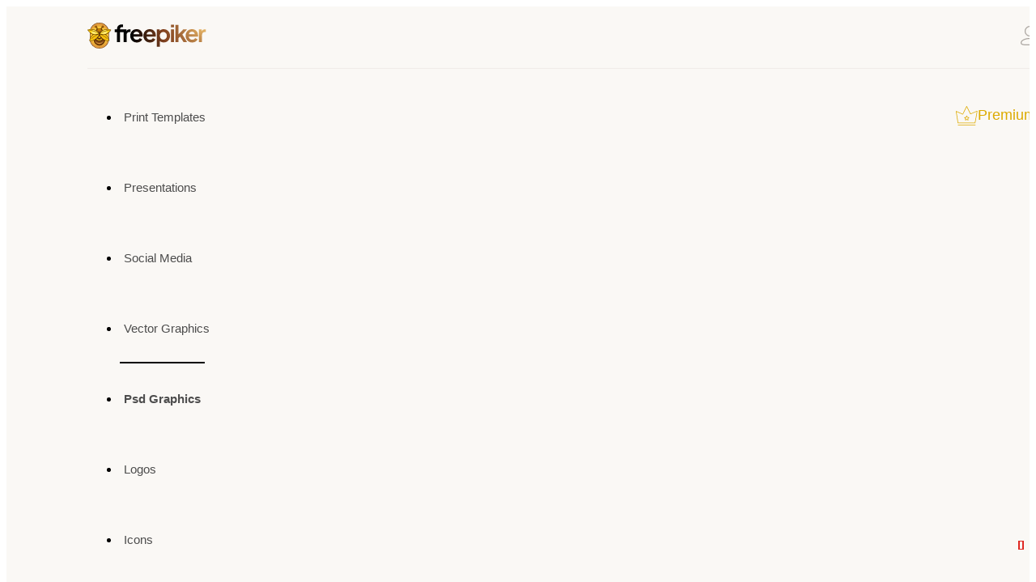

--- FILE ---
content_type: text/html; charset=UTF-8
request_url: https://www.freepiker.com/category/psd-graphics?page=3
body_size: 15293
content:
<!doctype html>
<html lang="en">
<head>
    <title>Freepiker | Free Vectors, Powerpoint, Print, Logos and PSD downloads</title>
        

<meta http-equiv="X-UA-Compatible" content="IE=edge">
<meta name="viewport" content="width=device-width, initial-scale=1">
<meta name="csrf-token" content="9mkBxcVual42OR1vVGW8hnjWK1bMpJHIiXjKsKhO">

<meta name="description" content="A creative platform, that gives you freedom to create everything cost free. Downloads free huge of free vectors, prints, psd, resume, powerpoint, logos, mockups, icons and graphics."/>
<meta name="keywords" content="free vectors, free logos, print, free powerpoint, free psd, presentations, icons, free downloads"/>
<meta name="lang" content="en" />


<meta property="fb:app_id" content="334152991012678"/>
<meta property='og:type' content='website' />
<meta property='og:url' content='https://www.freepiker.com/category/psd-graphics' />
<meta property='og:title' content='Freepiker | Free Vectors, Powerpoint, Print, Logos and PSD downloads' />
<meta property='og:description' content='A creative platform, that gives you freedom to create everything cost free. Downloads free huge of free vectors, prints, psd, resume, powerpoint, logos, mockups, icons and graphics.' />
<meta property='og:image' content='https://www.freepiker.com/assets/img/logo.png' />

<meta name='twitter:card' content='summary_large_image' />
<meta name='twitter:site' content='https://www.freepiker.com/category/psd-graphics' />
<meta name='twitter:title' content='Freepiker | Free Vectors, Powerpoint, Print, Logos and PSD downloads'>
<meta name='twitter:description' content='A creative platform, that gives you freedom to create everything cost free. Downloads free huge of free vectors, prints, psd, resume, powerpoint, logos, mockups, icons and graphics.' />
<meta name='twitter:creator' content='@freepiker' />
<meta name='twitter:image:src' content='https://www.freepiker.com/assets/img/logo.png' />
<meta name='twitter:domain' content='https://freepiker.com' />


<link rel="canonical" href="https://www.freepiker.com/category/psd-graphics">


<meta name="author" content="Freepiker"> 
<meta name="Rating" content="General"> 
<meta name="Robots" content="INDEX,FOLLOW"> 
<meta name="Revisit-after" content="1 Day">



<meta name="google-site-verification" content="TeM0Q7QqpXcKE-m6xFJO-lhm4zWbzcsjCoR8GYMQP3I" />



<script src='https://www.google.com/recaptcha/api.js' type="f2fd34b5dffab22a8134935b-text/javascript"></script>


<!-- <link rel="shortcut icon" type="image/x-icon" href="https://www.freepiker.com/favicon/freepiker_favicon.svg"> -->
<link rel="icon" href="https://freepiker.com/assets-new/images/freepiker_favicon.svg" type="image/x-icon">
<link rel="shortcut icon" href="https://freepiker.com/assets-new/images/freepiker_favicon.svg" type="image/x-icon">
<link href="https://fonts.googleapis.com/css?family=Open+Sans:300,300i,400,400i,600,600i,700,700i,800" rel="stylesheet">
<link rel="stylesheet" type="text/css" href="https://freepiker.com/assets/libs/bootstrap/dist/css/bootstrap.min.css">
<link rel="stylesheet" type="text/css" href="https://freepiker.com/assets/libs/font-awesome/css/font-awesome.min.css">
<link rel="stylesheet" type="text/css" href="https://freepiker.com/assets/libs/flexslider/flexslider.css">
<!-- <link rel="stylesheet" type="text/css" href="https://freepiker.com/assets/css/style.css"> -->
<!-- <link rel="stylesheet" type="text/css" href="https://freepiker.com/thirdy-part/css/site.css"> -->

<link rel="stylesheet" type="text/css" href="https://freepiker.com/assets-new/thirdy-part/css/site.css">
<link rel="stylesheet" type="text/css" href="https://freepiker.com/assets-new/css/style.css">
<link rel="stylesheet" type="text/css" href="https://freepiker.com/assets-new/css/responsive.css">

<script type="f2fd34b5dffab22a8134935b-text/javascript">
	window.Laravel = {"csrfToken":"9mkBxcVual42OR1vVGW8hnjWK1bMpJHIiXjKsKhO"}
</script>

<style type="text/css">
	.lazy {
	    display: none;
	}
</style>

<script async src="//pagead2.googlesyndication.com/pagead/js/adsbygoogle.js" type="f2fd34b5dffab22a8134935b-text/javascript"></script>

    <style>

</style>
    <style >[wire\:loading], [wire\:loading\.delay], [wire\:loading\.inline-block], [wire\:loading\.inline], [wire\:loading\.block], [wire\:loading\.flex], [wire\:loading\.table], [wire\:loading\.grid] {display: none;}[wire\:offline] {display: none;}[wire\:dirty]:not(textarea):not(input):not(select) {display: none;}input:-webkit-autofill, select:-webkit-autofill, textarea:-webkit-autofill {animation-duration: 50000s;animation-name: livewireautofill;}@keyframes livewireautofill { from {} }</style>
</head>
<body>

<!-- Container -->
<div id="container">

    <!-- Header  -->
<header class="clearfix trans">
                <nav class="navbar navbar-default navbar-static-top" role="navigation">
                    <div class="container">
                        <div class="top-line">
                            <div class="navbar-header">
                                <button type="button" class="navbar-toggle collapsed" data-toggle="collapse" data-target="#bs-example-navbar-collapse-1">
                                    <span class="sr-only">Toggle navigation</span>
                                    <span class="icon-bar"></span>
                                    <span class="icon-bar"></span>
                                    <span class="icon-bar"></span>
                                </button>
                            </div>
                            <div class="logo">
                                <a href="https://www.freepiker.com">
                                    <img src="https://freepiker.com/assets-new/images/logo.svg" alt="freepiker" />
                                    <!-- <img src="https://www.freepiker.com/assets/img/logo.png" alt="Freepiker free icons for you"> -->
                                </a>
                               
                            </div>
                            <ul class="log-list">
                                   
                                    
                                                                                    <!-- User is not logged in -->
<li class="log-in-item">
	<a href="https://www.freepiker.com/login">
	<svg xmlns="http://www.w3.org/2000/svg" width="22.77" height="24" viewBox="0 0 22.77 24">
                                            <path
                                                d="M2461.13,536l-2,0c-1.5,0-3.16,0-4.66,0-3.89,0-7,.09-8.32-1.26a2.43,2.43,0,0,1-.73-1.83c0-3.37,5-6,11.38-6s11.39,2.64,11.39,6a2.47,2.47,0,0,1-.73,1.83C2466.33,535.83,2464.06,536,2461.13,536Zm-4.34-1.29h2.35c3.45,0,6.44.08,7.43-.89a1.24,1.24,0,0,0,.35-.94c0-2.58-4.64-4.75-10.13-4.75s-10.12,2.17-10.12,4.75a1.24,1.24,0,0,0,.35.94c1,1,4,.94,7.43.89Zm0-9.65a6.53,6.53,0,1,1,6.54-6.53A6.54,6.54,0,0,1,2456.79,525.06Zm0-11.8a5.28,5.28,0,1,0,5.28,5.27A5.28,5.28,0,0,0,2456.79,513.26Z"
                                                transform="translate(-2445.41 -512)"
                                                fill="#aaa5a0"
                                            />
                                        </svg>
										 My account</a>


	<div class="dropdown-box">

	
		<ul class="loggin-social">
	<li>
		
		<a href="https://www.freepiker.com/auth/google" 
        	class="google">
         	<img src="https://freepiker.com/assets-new/img/google-v2.svg" 
         	style="width: 26px; height: 27px; margin-right: 10px;" alt=""> 
        	<span>Google</span>
        </a>
	</li>
	<!-- <li>
		<a class="facebook" href="https://www.freepiker.com/auth/facebook">
			<i class="fa fa-facebook"></i>
			<span>Facebook</span>
		</a>
	</li> -->
	<!--<li>
		<a class="twitter" href="https://www.freepiker.com/auth/twitter">
			<i class="fa fa-twitter"></i>
			<span>Twitter</span>
		</a>
	</li>-->
</ul>
<p>Or</p>	
		<form class="sign-in" role="form" method="POST" action="https://www.freepiker.com/login">
			<input type="hidden" name="_token" value="9mkBxcVual42OR1vVGW8hnjWK1bMpJHIiXjKsKhO">
			<input type="text" name="email" id="username" value="" placeholder="User Name or Email" />
			
			
			<input type="password" name="password" id="password" placeholder="Password" />

            
			<div class="check-box">
				<input type="checkbox" id="checked-in" name="remember" />
				<div class="checkbox-cover"></div>
				<p>Show Password</p>
			</div>
			
			<input type="submit" name="submit" id="submit_button" value="Sign in" />
		</form>
		<p class="not-member">
			Not a member? 
			<a href="https://www.freepiker.com/register">SIGN UP</a>
			<a class="forgot-pass" href="https://www.freepiker.com/password/reset">Forgot Password?</a>
		</p>
	</div>
</li>
<!-- End User Logged -->                                                                                
                                    
                            </ul>
                        </div>
                    </div>
                    <div class="container">
                        <!-- <div class="navbar-header">
                            <button type="button" class="navbar-toggle collapsed" data-toggle="collapse" data-target="#bs-example-navbar-collapse-1">
                                <span class="sr-only">Toggle navigation</span>
                                <span class="icon-bar"></span>
                                <span class="icon-bar"></span>
                                <span class="icon-bar"></span>
                            </button>
                        </div> -->

                        <div class="collapse navbar-collapse main-navbar" id="bs-example-navbar-collapse-1">
                            <ul class="nav navbar-nav navbar-left">
                                                                                                <li>
                                        <a href="https://freepiker.com/category/print-templates"
                                        >
                                            Print Templates
                                        </a>
                                        
                                        <!--                                                                                         <ul class="sub-menu column_2">
                                                                                                    <li>
                                                        <a href="https://freepiker.com/category/print-templates/vector-template">
                                                            Vector Template
                                                        </a>
                                                    </li>
                                                                                                    <li>
                                                        <a href="https://freepiker.com/category/print-templates/psd-templates">
                                                            Psd Templates
                                                        </a>
                                                    </li>
                                                                                                    <li>
                                                        <a href="https://freepiker.com/category/print-templates/indesign-template">
                                                            InDesign Template
                                                        </a>
                                                    </li>
                                                                                                    <li>
                                                        <a href="https://freepiker.com/category/print-templates/word-template">
                                                            Word Template
                                                        </a>
                                                    </li>
                                                                                                    <li>
                                                        <a href="https://freepiker.com/category/print-templates/excel-template">
                                                            Excel Template
                                                        </a>
                                                    </li>
                                                                                                    <li>
                                                        <a href="https://freepiker.com/category/print-templates/canva-template">
                                                            Canva Template
                                                        </a>
                                                    </li>
                                                                                                    <li>
                                                        <a href="https://freepiker.com/category/print-templates/?order=popular">
                                                            Popular Print Templates
                                                        </a>
                                                    </li>
                                                                                            </ul>
                                         -->
                                    </li>
                                                                    <li>
                                        <a href="https://freepiker.com/category/presentations"
                                        >
                                            Presentations
                                        </a>
                                        
                                        <!--                                                                                         <ul class="sub-menu ">
                                                                                                    <li>
                                                        <a href="https://freepiker.com/category/presentations/powerpoint">
                                                            Powerpoint
                                                        </a>
                                                    </li>
                                                                                                    <li>
                                                        <a href="https://freepiker.com/category/presentations/keynote">
                                                            Keynote
                                                        </a>
                                                    </li>
                                                                                                    <li>
                                                        <a href="https://freepiker.com/category/presentations/google-slide">
                                                            Google Slide
                                                        </a>
                                                    </li>
                                                                                                    <li>
                                                        <a href="https://freepiker.com/category/presentations/canva">
                                                            Canva
                                                        </a>
                                                    </li>
                                                                                                    <li>
                                                        <a href="https://freepiker.com/category/presentations/?order=popular">
                                                            Popular Presentations
                                                        </a>
                                                    </li>
                                                                                            </ul>
                                         -->
                                    </li>
                                                                    <li>
                                        <a href="https://freepiker.com/category/social-media"
                                        >
                                            Social Media
                                        </a>
                                        
                                        <!--                                                                                         <ul class="sub-menu ">
                                                                                                    <li>
                                                        <a href="https://freepiker.com/category/social-media/facebook">
                                                            Facebook
                                                        </a>
                                                    </li>
                                                                                                    <li>
                                                        <a href="https://freepiker.com/category/social-media/instagram">
                                                            Instagram
                                                        </a>
                                                    </li>
                                                                                                    <li>
                                                        <a href="https://freepiker.com/category/social-media/Pinterest">
                                                            Pinterest
                                                        </a>
                                                    </li>
                                                                                                    <li>
                                                        <a href="https://freepiker.com/category/social-media/youtube">
                                                            Youtube
                                                        </a>
                                                    </li>
                                                                                                    <li>
                                                        <a href="https://freepiker.com/category/social-media/twitter">
                                                            Twitter
                                                        </a>
                                                    </li>
                                                                                                    <li>
                                                        <a href="https://freepiker.com/category/social-media/?order=popular">
                                                            Popular Social Media
                                                        </a>
                                                    </li>
                                                                                            </ul>
                                         -->
                                    </li>
                                                                    <li>
                                        <a href="https://freepiker.com/category/vector-graphics"
                                        >
                                            Vector Graphics
                                        </a>
                                        
                                        <!--                                                                                         <ul class="sub-menu column_2">
                                                                                                    <li>
                                                        <a href="https://freepiker.com/category/vector-graphics/background">
                                                            Background
                                                        </a>
                                                    </li>
                                                                                                    <li>
                                                        <a href="https://freepiker.com/category/vector-graphics/banner">
                                                            Banner
                                                        </a>
                                                    </li>
                                                                                                    <li>
                                                        <a href="https://freepiker.com/category/vector-graphics/graphics">
                                                            Graphics
                                                        </a>
                                                    </li>
                                                                                                    <li>
                                                        <a href="https://freepiker.com/category/vector-graphics/illustration">
                                                            Illustration
                                                        </a>
                                                    </li>
                                                                                                    <li>
                                                        <a href="https://freepiker.com/category/vector-graphics/design-elements">
                                                            Design Elements
                                                        </a>
                                                    </li>
                                                                                                    <li>
                                                        <a href="https://freepiker.com/category/vector-graphics/objects">
                                                            Objects
                                                        </a>
                                                    </li>
                                                                                                    <li>
                                                        <a href="https://freepiker.com/category/vector-graphics/infographics">
                                                            Infographics
                                                        </a>
                                                    </li>
                                                                                                    <li>
                                                        <a href="https://freepiker.com/category/vector-graphics/miscellaneous">
                                                            Miscellaneous
                                                        </a>
                                                    </li>
                                                                                                    <li>
                                                        <a href="https://freepiker.com/category/vector-graphics/?order=popular">
                                                            Popular Vector Graphics
                                                        </a>
                                                    </li>
                                                                                            </ul>
                                         -->
                                    </li>
                                                                    <li>
                                        <a href="https://freepiker.com/category/psd-graphics"
                                        class=active>
                                            Psd Graphics
                                        </a>
                                        
                                        <!--                                                                                         <ul class="sub-menu column_2">
                                                                                                    <li>
                                                        <a href="https://freepiker.com/category/psd-graphics/background">
                                                            Background
                                                        </a>
                                                    </li>
                                                                                                    <li>
                                                        <a href="https://freepiker.com/category/psd-graphics/banner">
                                                            Banner
                                                        </a>
                                                    </li>
                                                                                                    <li>
                                                        <a href="https://freepiker.com/category/psd-graphics/graphics">
                                                            Graphics
                                                        </a>
                                                    </li>
                                                                                                    <li>
                                                        <a href="https://freepiker.com/category/psd-graphics/mockups">
                                                            Mockups
                                                        </a>
                                                    </li>
                                                                                                    <li>
                                                        <a href="https://freepiker.com/category/psd-graphics/addons">
                                                            Add-ons
                                                        </a>
                                                    </li>
                                                                                                    <li>
                                                        <a href="https://freepiker.com/category/psd-graphics/miscellaneous">
                                                            Miscellaneous
                                                        </a>
                                                    </li>
                                                                                                    <li>
                                                        <a href="https://freepiker.com/category/psd-graphics/design-elements">
                                                            Design Elements
                                                        </a>
                                                    </li>
                                                                                                    <li>
                                                        <a href="https://freepiker.com/category/psd-graphics/?order=popular">
                                                            Popular Psd Graphics
                                                        </a>
                                                    </li>
                                                                                            </ul>
                                         -->
                                    </li>
                                                                    <li>
                                        <a href="https://freepiker.com/category/logos"
                                        >
                                            Logos
                                        </a>
                                        
                                        <!--  -->
                                    </li>
                                                                    <li>
                                        <a href="https://freepiker.com/category/icons"
                                        >
                                            Icons
                                        </a>
                                        
                                        <!--  -->
                                    </li>
                                                                    <li>
                                        <a href="https://freepiker.com/category/mores"
                                        >
                                            Mores
                                        </a>
                                        
                                        <!--                                                                                         <ul class="sub-menu ">
                                                                                                    <li>
                                                        <a href="https://freepiker.com/category/mores/texture">
                                                            Texture
                                                        </a>
                                                    </li>
                                                                                                    <li>
                                                        <a href="https://freepiker.com/category/mores/web-graphics">
                                                            Web Elements
                                                        </a>
                                                    </li>
                                                                                                    <li>
                                                        <a href="https://freepiker.com/category/mores/stock-photos">
                                                            Stock Photos
                                                        </a>
                                                    </li>
                                                                                                    <li>
                                                        <a href="https://freepiker.com/category/mores/miscellaneous">
                                                            Miscellaneous
                                                        </a>
                                                    </li>
                                                                                                    <li>
                                                        <a href="https://freepiker.com/category/mores/?order=popular">
                                                            Popular Mores
                                                        </a>
                                                    </li>
                                                                                            </ul>
                                         -->
                                    </li>
                                			                                            </ul>
                            <div class="premium-btn navbar-right"><!-- use premium-button class to show side panel -->
                                <a href="https://templystock.com/" target="_blank"><!-- use button tag to show side panel -->
                                    <img src="https://freepiker.com/assets-new/images/premium-icon.svg" alt="premium icon" />
                                    Premium resources
                                </a>
                            </div>

                            
                        </div>
                    </div>                   
                </nav>

                <!-- premium Resources -->

                <div class="modal-container left-modal">
                    <div class="premium-resource">
                        <span id="modal-close" class="modal-close">
                            <svg xmlns="http://www.w3.org/2000/svg" width="34" height="34" viewBox="0 0 40.03 34.79"><path d="M10.88,30.3,8.2,27.62l21-20.89,2.67,2.68Zm18.28,0L8.2,9.41l2.68-2.68L31.83,27.62Z" fill="#dcaa00" /></svg>
                        </span>
                        <div class="contents-modal">
                            <p>
                                Browse Premium <br />
                                Resources
                            </p>
                        </div>
                        <div class="premium-items slide">
                            <a href="https://templystock.com/" target="_blank" class="item templystock">
                                <p>Only best quality graphic resources from $1</p>
                                <div class="site-logo">
                                    <img src="https://freepiker.com/assets-new/images/templystock.svg" alt="templystock" />
                                </div>
                                <div class="site-img">
                                    <img src="https://freepiker.com/assets-new/images/premium-1.png" alt="TemplyStock" />
                                </div>
                            </a>
                            <a href="https://creatiya.com/" class="item creatiya" target="_blank">
                                <p>Subscription of best quality graphic resources</p>
                                <div class="site-logo">
                                    <img src="https://freepiker.com/assets-new/images/creatiya.svg" alt="templystock" />
                                </div>
                                <div class="site-img">
                                    <img src="https://freepiker.com/assets-new/images/premium-2.png" alt="TemplyStock" />
                                </div>
                            </a>
                        </div>
                        <div class="footer-modal">
                            <p>TemplyStock & Creatiya are products of</p>
                            <span><img src="https://freepiker.com/assets-new/images/vertexmedia-logo-v2.svg" alt="" /></span>
                        </div>
                    </div>
                </div>
            </header>
<!-- End Header -->

    	<!-- page-ban-section 
			================================================== -->
		<section class="page-ban-section">

			<div class="container">

				<!-- <form class="search-form" action="https://freepiker.com/category/psd-graphics">
					<input type="search" name="q" value="" placeholder="Search within this results"/>
					<button type="submit"> 
						<i class="fa fa-search"></i>
					</button>
				</form> -->
				<div class="page-ban-section-result">
					<div></div>

					<div>
					<h1><span>120</span> Psd Graphics to Download</h1>
					</div>
					
				</div>
			</div>

		</section>
		<!-- End page-ban section -->

		<!-- feat-items-section 
			================================================== -->
		<section class="feat-items-section">
			<div class="container">
				<div class="main-grid-layout">
			
					<div class="search-filter left-side-menu">
						<div class="category-filter">
							<div class="row">
								
									<form id="filter-by-child" class="filter-sing-category filter-category">
									
											<ul>
												<!-- <li>
													<div class="cat-all">
														<a href="#">All Category</a>
													</div>
																																										<div class="cat-checkbox">
																<input type="checkbox" data-category="background" id="background" name="background" />
																<label for="background">Background</label>
															</div>
																													<div class="cat-checkbox">
																<input type="checkbox" data-category="banner" id="banner" name="banner" />
																<label for="banner">Banner</label>
															</div>
																													<div class="cat-checkbox">
																<input type="checkbox" data-category="graphics" id="graphics" name="graphics" />
																<label for="graphics">Graphics</label>
															</div>
																													<div class="cat-checkbox">
																<input type="checkbox" data-category="mockups" id="mockups" name="mockups" />
																<label for="mockups">Mockups</label>
															</div>
																													<div class="cat-checkbox">
																<input type="checkbox" data-category="addons" id="addons" name="addons" />
																<label for="addons">Add-ons</label>
															</div>
																													<div class="cat-checkbox">
																<input type="checkbox" data-category="miscellaneous" id="miscellaneous" name="miscellaneous" />
																<label for="miscellaneous">Miscellaneous</label>
															</div>
																													<div class="cat-checkbox">
																<input type="checkbox" data-category="design-elements" id="design-elements" name="design-elements" />
																<label for="design-elements">Design Elements</label>
															</div>
																																							</li> -->

<li>
    <div class="cat-all">
        <a href="#">All Category</a>
    </div>
                    <div class="cat-checkbox">
                <span class="toggle-icon"  id="icon-background" data-toggle="background">+</span>
                <input type="checkbox" data-category="background" id="background" name="background" style="display: none;" />
                <label for="background">Background</label>
            </div>
                    <div class="cat-checkbox">
                <span class="toggle-icon"  id="icon-banner" data-toggle="banner">+</span>
                <input type="checkbox" data-category="banner" id="banner" name="banner" style="display: none;" />
                <label for="banner">Banner</label>
            </div>
                    <div class="cat-checkbox">
                <span class="toggle-icon"  id="icon-graphics" data-toggle="graphics">+</span>
                <input type="checkbox" data-category="graphics" id="graphics" name="graphics" style="display: none;" />
                <label for="graphics">Graphics</label>
            </div>
                    <div class="cat-checkbox">
                <span class="toggle-icon"  id="icon-mockups" data-toggle="mockups">+</span>
                <input type="checkbox" data-category="mockups" id="mockups" name="mockups" style="display: none;" />
                <label for="mockups">Mockups</label>
            </div>
                    <div class="cat-checkbox">
                <span class="toggle-icon"  id="icon-addons" data-toggle="addons">+</span>
                <input type="checkbox" data-category="addons" id="addons" name="addons" style="display: none;" />
                <label for="addons">Add-ons</label>
            </div>
                    <div class="cat-checkbox">
                <span class="toggle-icon"  id="icon-miscellaneous" data-toggle="miscellaneous">+</span>
                <input type="checkbox" data-category="miscellaneous" id="miscellaneous" name="miscellaneous" style="display: none;" />
                <label for="miscellaneous">Miscellaneous</label>
            </div>
                    <div class="cat-checkbox">
                <span class="toggle-icon"  id="icon-design-elements" data-toggle="design-elements">+</span>
                <input type="checkbox" data-category="design-elements" id="design-elements" name="design-elements" style="display: none;" />
                <label for="design-elements">Design Elements</label>
            </div>
        </li>



												

												

												<!-- <li>
												<div class="cat-all"><span>Psd Graphics Categories</span></div>
																																										<div class="cat-checkbox">
																<input type="checkbox" 
																	name="categories[]" 
																	value="background" 
																	id="category_16"
																	data-category="background"
																	>
																<label for="category_16">Background</label>
															</div>
																													<div class="cat-checkbox">
																<input type="checkbox" 
																	name="categories[]" 
																	value="banner" 
																	id="category_17"
																	data-category="banner"
																	>
																<label for="category_17">Banner</label>
															</div>
																													<div class="cat-checkbox">
																<input type="checkbox" 
																	name="categories[]" 
																	value="graphics" 
																	id="category_19"
																	data-category="graphics"
																	>
																<label for="category_19">Graphics</label>
															</div>
																													<div class="cat-checkbox">
																<input type="checkbox" 
																	name="categories[]" 
																	value="mockups" 
																	id="category_20"
																	data-category="mockups"
																	>
																<label for="category_20">Mockups</label>
															</div>
																													<div class="cat-checkbox">
																<input type="checkbox" 
																	name="categories[]" 
																	value="addons" 
																	id="category_21"
																	data-category="addons"
																	>
																<label for="category_21">Add-ons</label>
															</div>
																													<div class="cat-checkbox">
																<input type="checkbox" 
																	name="categories[]" 
																	value="miscellaneous" 
																	id="category_22"
																	data-category="miscellaneous"
																	>
																<label for="category_22">Miscellaneous</label>
															</div>
																													<div class="cat-checkbox">
																<input type="checkbox" 
																	name="categories[]" 
																	value="design-elements" 
																	id="category_23"
																	data-category="design-elements"
																	>
																<label for="category_23">Design Elements</label>
															</div>
																																							</li> -->

											
										</ul>								
									</form>
								
								
							</div>
						</div>
					</div>
					
						<div class="items-box right-side-content" >
							<div class="items-box">
								<div class="top-filter">
									<form class="search-form" action="https://freepiker.com/category/psd-graphics">
										<div class="search-input">
											
												<button type="submit" class="filter_search_btn">
													<img src="/assets-new/images/search-icon-v2.svg" alt="search">
												</button>
												<input type="search" class="filter-search-input" value="" name="q" placeholder="Search within this page">
												<div class="autocom-box"></div>
											
										</div>
									</form>
									<form class="sort-filter">
										<div class="search-category">
											<!-- <ul id="order">
												<li id="best-matched" value="default"><a href="?order=default">Best Matched</a></li>
												<li id="latest" value="latest"><a href="?order=latest">Latest</a></li>
												<li id="popular" value="popular"><a href="?order=popular">Popular</a></li>
											</ul> -->

											<ul id="order">
												<li id="best-matched" data-value="default"><a href="#">Best Matched</a></li>
												<li id="latest" data-value="latest"><a href="#">Latest</a></li>
												<li id="popular" data-value="popular"><a href="#">Popular</a></li>
											</ul>
											
										</div>
									</form>
								</div>
								<div>
									<!-- <div class="row">
										<div class="col-sm-4">
											<form class="sort-filter">
												<span>Sort by:</span>
												<select name="order" id="order">
													<option value="default">Best Matched</option>
													<option value="latest">Latest</option>
													<option value="popular">Popular</option>
												</select>
											</form>
											
										</div>
									</div> -->
								</div> 

								<div class="row">

																														<div class="col-xl-3 col-lg-4 col-md-6 col-sm-6">
												<!-- Item -->
											<div class="twibd_item_wrap">
											<div class="twibd_item_img">
												<a href="https://freepiker.com/free-psd/wooden-dock-forest-background-with-spotlight_2603.html" title="Wooden Dock &amp; Forest Background with Spotlight"><img src="https://freepiker-storage.s3.amazonaws.com/thumbs/thumb_bce62f019aebba15afff4b0cf50bdb32.jpg" alt="Wooden Dock &amp; Forest Background with Spotlight" class="img-responsive"></a>
											
												<ul class="item-list-data">
																												<li>
															<i class="fa fa-download" aria-hidden="true"></i>
															820
														</li>
																												<li>
															<i class="fa fa-heart"></i> 
															1
														</li>
														<li>
															8 years ago
														</li>
													</ul>
											</div>
											<div class="twibd_item_content">
													<div class="twibd_con_title">
															<h3>
																	<a href="https://freepiker.com/free-psd/wooden-dock-forest-background-with-spotlight_2603.html" title="Wooden Dock &amp; Forest Background with Spotlight">
																	Wooden Dock & Forest .. 
																</a>
															</h3>
														
															<p class="twibd_item_cat">In 
															<span>
																<a href='https://www.freepiker.com/category/psd-graphics'>Psd Graphics</a> / <a href='https://www.freepiker.com/category/psd-graphics/background'>Background</a> 
															</span>
															</p>
													</div>

													<div class="twibd_con_sharing">
												
														<div class="twibd_fav">
																														<a class="favourite-button" href="https://freepiker.com/free-psd/wooden-dock-forest-background-with-spotlight_2603/favorite"> 
																<span class="devtooltip"></span>
															</a>
																													</div>
													</div>
											</div>
											</div>
												<!-- End Item -->

											</div>
																					<div class="col-xl-3 col-lg-4 col-md-6 col-sm-6">
												<!-- Item -->
											<div class="twibd_item_wrap">
											<div class="twibd_item_img">
												<a href="https://freepiker.com/free-psd/spotlight-product-showcase-background-collection_2596.html" title="Spotlight &amp; Product Showcase Background Collection"><img src="https://freepiker-storage.s3.amazonaws.com/thumbs/thumb_26f3f5b4b641c6d2d8d4f53ba8514ca2.jpg" alt="Spotlight &amp; Product Showcase Background Collection" class="img-responsive"></a>
											
												<ul class="item-list-data">
																												<li>
															<i class="fa fa-download" aria-hidden="true"></i>
															150
														</li>
																												<li>
															<i class="fa fa-heart"></i> 
															4
														</li>
														<li>
															8 years ago
														</li>
													</ul>
											</div>
											<div class="twibd_item_content">
													<div class="twibd_con_title">
															<h3>
																	<a href="https://freepiker.com/free-psd/spotlight-product-showcase-background-collection_2596.html" title="Spotlight &amp; Product Showcase Background Collection">
																	Spotlight & Product  .. 
																</a>
															</h3>
														
															<p class="twibd_item_cat">In 
															<span>
																<a href='https://www.freepiker.com/category/psd-graphics'>Psd Graphics</a> / <a href='https://www.freepiker.com/category/psd-graphics/background'>Background</a> 
															</span>
															</p>
													</div>

													<div class="twibd_con_sharing">
												
														<div class="twibd_fav">
																														<a class="favourite-button" href="https://freepiker.com/free-psd/spotlight-product-showcase-background-collection_2596/favorite"> 
																<span class="devtooltip"></span>
															</a>
																													</div>
													</div>
											</div>
											</div>
												<!-- End Item -->

											</div>
																					<div class="col-xl-3 col-lg-4 col-md-6 col-sm-6">
												<!-- Item -->
											<div class="twibd_item_wrap">
											<div class="twibd_item_img">
												<a href="https://freepiker.com/free-psd/blurred-background-with-wooden-table-spotlight_2587.html" title="Blurred Background with Wooden Table Spotlight"><img src="https://freepiker-storage.s3.amazonaws.com/thumbs/thumb_573a5fa35b21b79875d5f4bf66f44df7.jpg" alt="Blurred Background with Wooden Table Spotlight" class="img-responsive"></a>
											
												<ul class="item-list-data">
																												<li>
															<i class="fa fa-download" aria-hidden="true"></i>
															767
														</li>
																												<li>
															<i class="fa fa-heart"></i> 
															5
														</li>
														<li>
															8 years ago
														</li>
													</ul>
											</div>
											<div class="twibd_item_content">
													<div class="twibd_con_title">
															<h3>
																	<a href="https://freepiker.com/free-psd/blurred-background-with-wooden-table-spotlight_2587.html" title="Blurred Background with Wooden Table Spotlight">
																	Blurred Background w .. 
																</a>
															</h3>
														
															<p class="twibd_item_cat">In 
															<span>
																<a href='https://www.freepiker.com/category/psd-graphics'>Psd Graphics</a> / <a href='https://www.freepiker.com/category/psd-graphics/background'>Background</a> 
															</span>
															</p>
													</div>

													<div class="twibd_con_sharing">
												
														<div class="twibd_fav">
																														<a class="favourite-button" href="https://freepiker.com/free-psd/blurred-background-with-wooden-table-spotlight_2587/favorite"> 
																<span class="devtooltip"></span>
															</a>
																													</div>
													</div>
											</div>
											</div>
												<!-- End Item -->

											</div>
																					<div class="col-xl-3 col-lg-4 col-md-6 col-sm-6">
												<!-- Item -->
											<div class="twibd_item_wrap">
											<div class="twibd_item_img">
												<a href="https://freepiker.com/free-psd/minimal-spotlight-background_2566.html" title="Minimal Spotlight Background"><img src="https://freepiker-storage.s3.amazonaws.com/thumbs/thumb_a104d109b13246da0a3a2c48b611724d.jpg" alt="Minimal Spotlight Background" class="img-responsive"></a>
											
												<ul class="item-list-data">
																												<li>
															<i class="fa fa-download" aria-hidden="true"></i>
															721
														</li>
																												<li>
															<i class="fa fa-heart"></i> 
															6
														</li>
														<li>
															8 years ago
														</li>
													</ul>
											</div>
											<div class="twibd_item_content">
													<div class="twibd_con_title">
															<h3>
																	<a href="https://freepiker.com/free-psd/minimal-spotlight-background_2566.html" title="Minimal Spotlight Background">
																	Minimal Spotlight Ba .. 
																</a>
															</h3>
														
															<p class="twibd_item_cat">In 
															<span>
																<a href='https://www.freepiker.com/category/psd-graphics'>Psd Graphics</a> / <a href='https://www.freepiker.com/category/psd-graphics/background'>Background</a> 
															</span>
															</p>
													</div>

													<div class="twibd_con_sharing">
												
														<div class="twibd_fav">
																														<a class="favourite-button" href="https://freepiker.com/free-psd/minimal-spotlight-background_2566/favorite"> 
																<span class="devtooltip"></span>
															</a>
																													</div>
													</div>
											</div>
											</div>
												<!-- End Item -->

											</div>
																					<div class="col-xl-3 col-lg-4 col-md-6 col-sm-6">
												<!-- Item -->
											<div class="twibd_item_wrap">
											<div class="twibd_item_img">
												<a href="https://freepiker.com/free-psd/spotlight-layered-background_2565.html" title="Spotlight Layered Background"><img src="https://freepiker-storage.s3.amazonaws.com/thumbs/thumb_9ddf5ef267d4005b54ab246658276baf.jpg" alt="Spotlight Layered Background" class="img-responsive"></a>
											
												<ul class="item-list-data">
																												<li>
															<i class="fa fa-download" aria-hidden="true"></i>
															604
														</li>
																												<li>
															<i class="fa fa-heart"></i> 
															4
														</li>
														<li>
															8 years ago
														</li>
													</ul>
											</div>
											<div class="twibd_item_content">
													<div class="twibd_con_title">
															<h3>
																	<a href="https://freepiker.com/free-psd/spotlight-layered-background_2565.html" title="Spotlight Layered Background">
																	Spotlight Layered Ba .. 
																</a>
															</h3>
														
															<p class="twibd_item_cat">In 
															<span>
																<a href='https://www.freepiker.com/category/psd-graphics'>Psd Graphics</a> / <a href='https://www.freepiker.com/category/psd-graphics/background'>Background</a> 
															</span>
															</p>
													</div>

													<div class="twibd_con_sharing">
												
														<div class="twibd_fav">
																														<a class="favourite-button" href="https://freepiker.com/free-psd/spotlight-layered-background_2565/favorite"> 
																<span class="devtooltip"></span>
															</a>
																													</div>
													</div>
											</div>
											</div>
												<!-- End Item -->

											</div>
																					<div class="col-xl-3 col-lg-4 col-md-6 col-sm-6">
												<!-- Item -->
											<div class="twibd_item_wrap">
											<div class="twibd_item_img">
												<a href="https://freepiker.com/free-psd/flash-blur-background_2564.html" title="Flash Blur Background"><img src="https://freepiker-storage.s3.amazonaws.com/thumbs/thumb_71591576e5d456717ddd4729427cf5e7.jpg" alt="Flash Blur Background" class="img-responsive"></a>
											
												<ul class="item-list-data">
																												<li>
															<i class="fa fa-download" aria-hidden="true"></i>
															959
														</li>
																												<li>
															<i class="fa fa-heart"></i> 
															2
														</li>
														<li>
															8 years ago
														</li>
													</ul>
											</div>
											<div class="twibd_item_content">
													<div class="twibd_con_title">
															<h3>
																	<a href="https://freepiker.com/free-psd/flash-blur-background_2564.html" title="Flash Blur Background">
																	Flash Blur Backgroun .. 
																</a>
															</h3>
														
															<p class="twibd_item_cat">In 
															<span>
																<a href='https://www.freepiker.com/category/psd-graphics'>Psd Graphics</a> / <a href='https://www.freepiker.com/category/psd-graphics/background'>Background</a> 
															</span>
															</p>
													</div>

													<div class="twibd_con_sharing">
												
														<div class="twibd_fav">
																														<a class="favourite-button" href="https://freepiker.com/free-psd/flash-blur-background_2564/favorite"> 
																<span class="devtooltip"></span>
															</a>
																													</div>
													</div>
											</div>
											</div>
												<!-- End Item -->

											</div>
																					<div class="col-xl-3 col-lg-4 col-md-6 col-sm-6">
												<!-- Item -->
											<div class="twibd_item_wrap">
											<div class="twibd_item_img">
												<a href="https://freepiker.com/free-psd/ripped-photo-templates-psd-graphics_1826.html" title="Ripped Photo Templates PSD Graphics"><img src="https://freepiker-storage.s3.amazonaws.com/thumbs/thumb_93f6ed9e897b23cd5136f75d7eaf6b23.jpg" alt="Ripped Photo Templates PSD Graphics" class="img-responsive"></a>
											
												<ul class="item-list-data">
																												<li>
															<i class="fa fa-download" aria-hidden="true"></i>
															695
														</li>
																												<li>
															<i class="fa fa-heart"></i> 
															4
														</li>
														<li>
															8 years ago
														</li>
													</ul>
											</div>
											<div class="twibd_item_content">
													<div class="twibd_con_title">
															<h3>
																	<a href="https://freepiker.com/free-psd/ripped-photo-templates-psd-graphics_1826.html" title="Ripped Photo Templates PSD Graphics">
																	Ripped Photo Templat .. 
																</a>
															</h3>
														
															<p class="twibd_item_cat">In 
															<span>
																<a href='https://www.freepiker.com/category/psd-graphics'>Psd Graphics</a> / <a href='https://www.freepiker.com/category/psd-graphics/graphics'>Graphics</a> 
															</span>
															</p>
													</div>

													<div class="twibd_con_sharing">
												
														<div class="twibd_fav">
																														<a class="favourite-button" href="https://freepiker.com/free-psd/ripped-photo-templates-psd-graphics_1826/favorite"> 
																<span class="devtooltip"></span>
															</a>
																													</div>
													</div>
											</div>
											</div>
												<!-- End Item -->

											</div>
																					<div class="col-xl-3 col-lg-4 col-md-6 col-sm-6">
												<!-- Item -->
											<div class="twibd_item_wrap">
											<div class="twibd_item_img">
												<a href="https://freepiker.com/free-psd/layered-psd-compact-disc-cd_1822.html" title="Layered PSD Compact Disc CD"><img src="https://freepiker-storage.s3.amazonaws.com/thumbs/thumb_2fc0d45f294997b48d0cb070c21019f0.jpg" alt="Layered PSD Compact Disc CD" class="img-responsive"></a>
											
												<ul class="item-list-data">
																												<li>
															<i class="fa fa-download" aria-hidden="true"></i>
															645
														</li>
																												<li>
															<i class="fa fa-heart"></i> 
															0
														</li>
														<li>
															8 years ago
														</li>
													</ul>
											</div>
											<div class="twibd_item_content">
													<div class="twibd_con_title">
															<h3>
																	<a href="https://freepiker.com/free-psd/layered-psd-compact-disc-cd_1822.html" title="Layered PSD Compact Disc CD">
																	Layered PSD Compact  .. 
																</a>
															</h3>
														
															<p class="twibd_item_cat">In 
															<span>
																<a href='https://www.freepiker.com/category/psd-graphics'>Psd Graphics</a> / <a href='https://www.freepiker.com/category/psd-graphics/graphics'>Graphics</a> 
															</span>
															</p>
													</div>

													<div class="twibd_con_sharing">
												
														<div class="twibd_fav">
																														<a class="favourite-button" href="https://freepiker.com/free-psd/layered-psd-compact-disc-cd_1822/favorite"> 
																<span class="devtooltip"></span>
															</a>
																													</div>
													</div>
											</div>
											</div>
												<!-- End Item -->

											</div>
																					<div class="col-xl-3 col-lg-4 col-md-6 col-sm-6">
												<!-- Item -->
											<div class="twibd_item_wrap">
											<div class="twibd_item_img">
												<a href="https://freepiker.com/free-psd/artistic-sketch-action_1818.html" title="Artistic Sketch Action"><img src="https://freepiker-storage.s3.amazonaws.com/thumbs/thumb_eab26ee32e8c2ae38cbb91bebd58439a.jpg" alt="Artistic Sketch Action" class="img-responsive"></a>
											
												<ul class="item-list-data">
																												<li>
															<i class="fa fa-download" aria-hidden="true"></i>
															5599
														</li>
																												<li>
															<i class="fa fa-heart"></i> 
															7
														</li>
														<li>
															8 years ago
														</li>
													</ul>
											</div>
											<div class="twibd_item_content">
													<div class="twibd_con_title">
															<h3>
																	<a href="https://freepiker.com/free-psd/artistic-sketch-action_1818.html" title="Artistic Sketch Action">
																	Artistic Sketch Acti .. 
																</a>
															</h3>
														
															<p class="twibd_item_cat">In 
															<span>
																<a href='https://www.freepiker.com/category/psd-graphics'>Psd Graphics</a> / <a href='https://www.freepiker.com/category/psd-graphics/addons'>Add-ons</a> 
															</span>
															</p>
													</div>

													<div class="twibd_con_sharing">
												
														<div class="twibd_fav">
																														<a class="favourite-button" href="https://freepiker.com/free-psd/artistic-sketch-action_1818/favorite"> 
																<span class="devtooltip"></span>
															</a>
																													</div>
													</div>
											</div>
											</div>
												<!-- End Item -->

											</div>
																					<div class="col-xl-3 col-lg-4 col-md-6 col-sm-6">
												<!-- Item -->
											<div class="twibd_item_wrap">
											<div class="twibd_item_img">
												<a href="https://freepiker.com/free-psd/realistic-3d-box-photoshop-action_1783.html" title="Realistic 3d box Photoshop action"><img src="https://freepiker-storage.s3.amazonaws.com/thumbs/thumb_e055d30dd7f5a1cd81165717cd857a03.jpg" alt="Realistic 3d box Photoshop action" class="img-responsive"></a>
											
												<ul class="item-list-data">
																												<li>
															<i class="fa fa-download" aria-hidden="true"></i>
															298
														</li>
																												<li>
															<i class="fa fa-heart"></i> 
															1
														</li>
														<li>
															8 years ago
														</li>
													</ul>
											</div>
											<div class="twibd_item_content">
													<div class="twibd_con_title">
															<h3>
																	<a href="https://freepiker.com/free-psd/realistic-3d-box-photoshop-action_1783.html" title="Realistic 3d box Photoshop action">
																	Realistic 3d box Pho .. 
																</a>
															</h3>
														
															<p class="twibd_item_cat">In 
															<span>
																<a href='https://www.freepiker.com/category/psd-graphics'>Psd Graphics</a> / <a href='https://www.freepiker.com/category/psd-graphics/addons'>Add-ons</a> 
															</span>
															</p>
													</div>

													<div class="twibd_con_sharing">
												
														<div class="twibd_fav">
																														<a class="favourite-button" href="https://freepiker.com/free-psd/realistic-3d-box-photoshop-action_1783/favorite"> 
																<span class="devtooltip"></span>
															</a>
																													</div>
													</div>
											</div>
											</div>
												<!-- End Item -->

											</div>
																					<div class="col-xl-3 col-lg-4 col-md-6 col-sm-6">
												<!-- Item -->
											<div class="twibd_item_wrap">
											<div class="twibd_item_img">
												<a href="https://freepiker.com/free-psd/3d-text-effect-psd-layer-style-silver_1778.html" title="3D Text Effect PSD Layer Style Silver"><img src="https://freepiker-storage.s3.amazonaws.com/thumbs/thumb_988dcc1327ad20d304af9d8b114453f9.jpg" alt="3D Text Effect PSD Layer Style Silver" class="img-responsive"></a>
											
												<ul class="item-list-data">
																												<li>
															<i class="fa fa-download" aria-hidden="true"></i>
															840
														</li>
																												<li>
															<i class="fa fa-heart"></i> 
															4
														</li>
														<li>
															8 years ago
														</li>
													</ul>
											</div>
											<div class="twibd_item_content">
													<div class="twibd_con_title">
															<h3>
																	<a href="https://freepiker.com/free-psd/3d-text-effect-psd-layer-style-silver_1778.html" title="3D Text Effect PSD Layer Style Silver">
																	3D Text Effect PSD L .. 
																</a>
															</h3>
														
															<p class="twibd_item_cat">In 
															<span>
																<a href='https://www.freepiker.com/category/psd-graphics'>Psd Graphics</a> / <a href='https://www.freepiker.com/category/psd-graphics/addons'>Add-ons</a> 
															</span>
															</p>
													</div>

													<div class="twibd_con_sharing">
												
														<div class="twibd_fav">
																														<a class="favourite-button" href="https://freepiker.com/free-psd/3d-text-effect-psd-layer-style-silver_1778/favorite"> 
																<span class="devtooltip"></span>
															</a>
																													</div>
													</div>
											</div>
											</div>
												<!-- End Item -->

											</div>
																					<div class="col-xl-3 col-lg-4 col-md-6 col-sm-6">
												<!-- Item -->
											<div class="twibd_item_wrap">
											<div class="twibd_item_img">
												<a href="https://freepiker.com/free-psd/cosmetic-bottle-mockup_1769.html" title="Cosmetic Bottle Mockup"><img src="https://freepiker-storage.s3.amazonaws.com/thumbs/thumb_b483ab4d7db5518fada468f2e29e5fa1.jpg" alt="Cosmetic Bottle Mockup" class="img-responsive"></a>
											
												<ul class="item-list-data">
																												<li>
															<i class="fa fa-download" aria-hidden="true"></i>
															311
														</li>
																												<li>
															<i class="fa fa-heart"></i> 
															2
														</li>
														<li>
															8 years ago
														</li>
													</ul>
											</div>
											<div class="twibd_item_content">
													<div class="twibd_con_title">
															<h3>
																	<a href="https://freepiker.com/free-psd/cosmetic-bottle-mockup_1769.html" title="Cosmetic Bottle Mockup">
																	Cosmetic Bottle Mock .. 
																</a>
															</h3>
														
															<p class="twibd_item_cat">In 
															<span>
																<a href='https://www.freepiker.com/category/psd-graphics'>Psd Graphics</a> / <a href='https://www.freepiker.com/category/psd-graphics/mockups'>Mockups</a> 
															</span>
															</p>
													</div>

													<div class="twibd_con_sharing">
												
														<div class="twibd_fav">
																														<a class="favourite-button" href="https://freepiker.com/free-psd/cosmetic-bottle-mockup_1769/favorite"> 
																<span class="devtooltip"></span>
															</a>
																													</div>
													</div>
											</div>
											</div>
												<!-- End Item -->

											</div>
																					<div class="col-xl-3 col-lg-4 col-md-6 col-sm-6">
												<!-- Item -->
											<div class="twibd_item_wrap">
											<div class="twibd_item_img">
												<a href="https://freepiker.com/free-psd/book-mockup_1764.html" title="Book Mockup"><img src="https://freepiker-storage.s3.amazonaws.com/thumbs/thumb_f130fe2ebe4caf1c86c2292a617cd0a6.jpg" alt="Book Mockup" class="img-responsive"></a>
											
												<ul class="item-list-data">
																												<li>
															<i class="fa fa-download" aria-hidden="true"></i>
															713
														</li>
																												<li>
															<i class="fa fa-heart"></i> 
															4
														</li>
														<li>
															8 years ago
														</li>
													</ul>
											</div>
											<div class="twibd_item_content">
													<div class="twibd_con_title">
															<h3>
																	<a href="https://freepiker.com/free-psd/book-mockup_1764.html" title="Book Mockup">
																	Book Mockup 
																</a>
															</h3>
														
															<p class="twibd_item_cat">In 
															<span>
																<a href='https://www.freepiker.com/category/psd-graphics'>Psd Graphics</a> / <a href='https://www.freepiker.com/category/psd-graphics/mockups'>Mockups</a> 
															</span>
															</p>
													</div>

													<div class="twibd_con_sharing">
												
														<div class="twibd_fav">
																														<a class="favourite-button" href="https://freepiker.com/free-psd/book-mockup_1764/favorite"> 
																<span class="devtooltip"></span>
															</a>
																													</div>
													</div>
											</div>
											</div>
												<!-- End Item -->

											</div>
																					<div class="col-xl-3 col-lg-4 col-md-6 col-sm-6">
												<!-- Item -->
											<div class="twibd_item_wrap">
											<div class="twibd_item_img">
												<a href="https://freepiker.com/free-psd/brochure-booklet-mockup_1757.html" title="Brochure &amp; Booklet Mockup"><img src="https://freepiker-storage.s3.amazonaws.com/thumbs/thumb_5475d9be0df87ef533fac65fe6991145.jpg" alt="Brochure &amp; Booklet Mockup" class="img-responsive"></a>
											
												<ul class="item-list-data">
																												<li>
															<i class="fa fa-download" aria-hidden="true"></i>
															967
														</li>
																												<li>
															<i class="fa fa-heart"></i> 
															6
														</li>
														<li>
															8 years ago
														</li>
													</ul>
											</div>
											<div class="twibd_item_content">
													<div class="twibd_con_title">
															<h3>
																	<a href="https://freepiker.com/free-psd/brochure-booklet-mockup_1757.html" title="Brochure &amp; Booklet Mockup">
																	Brochure & Booklet M .. 
																</a>
															</h3>
														
															<p class="twibd_item_cat">In 
															<span>
																<a href='https://www.freepiker.com/category/psd-graphics'>Psd Graphics</a> / <a href='https://www.freepiker.com/category/psd-graphics/mockups'>Mockups</a> 
															</span>
															</p>
													</div>

													<div class="twibd_con_sharing">
												
														<div class="twibd_fav">
																														<a class="favourite-button" href="https://freepiker.com/free-psd/brochure-booklet-mockup_1757/favorite"> 
																<span class="devtooltip"></span>
															</a>
																													</div>
													</div>
											</div>
											</div>
												<!-- End Item -->

											</div>
																					<div class="col-xl-3 col-lg-4 col-md-6 col-sm-6">
												<!-- Item -->
											<div class="twibd_item_wrap">
											<div class="twibd_item_img">
												<a href="https://freepiker.com/free-psd/square-business-card-mockup_1740.html" title="Square Business Card Mockup"><img src="https://freepiker-storage.s3.amazonaws.com/thumbs/thumb_1d025624f73e093408a6193d514ad55c.jpg" alt="Square Business Card Mockup" class="img-responsive"></a>
											
												<ul class="item-list-data">
																												<li>
															<i class="fa fa-download" aria-hidden="true"></i>
															217
														</li>
																												<li>
															<i class="fa fa-heart"></i> 
															5
														</li>
														<li>
															8 years ago
														</li>
													</ul>
											</div>
											<div class="twibd_item_content">
													<div class="twibd_con_title">
															<h3>
																	<a href="https://freepiker.com/free-psd/square-business-card-mockup_1740.html" title="Square Business Card Mockup">
																	Square Business Card .. 
																</a>
															</h3>
														
															<p class="twibd_item_cat">In 
															<span>
																<a href='https://www.freepiker.com/category/psd-graphics'>Psd Graphics</a> / <a href='https://www.freepiker.com/category/psd-graphics/mockups'>Mockups</a> 
															</span>
															</p>
													</div>

													<div class="twibd_con_sharing">
												
														<div class="twibd_fav">
																														<a class="favourite-button" href="https://freepiker.com/free-psd/square-business-card-mockup_1740/favorite"> 
																<span class="devtooltip"></span>
															</a>
																													</div>
													</div>
											</div>
											</div>
												<!-- End Item -->

											</div>
																					<div class="col-xl-3 col-lg-4 col-md-6 col-sm-6">
												<!-- Item -->
											<div class="twibd_item_wrap">
											<div class="twibd_item_img">
												<a href="https://freepiker.com/free-psd/square-trifold-brochure-mockup_1736.html" title="Square Trifold Brochure Mockup"><img src="https://freepiker-storage.s3.amazonaws.com/thumbs/thumb_ba16ade6854f3855470819e67cf49bb0.jpg" alt="Square Trifold Brochure Mockup" class="img-responsive"></a>
											
												<ul class="item-list-data">
																												<li>
															<i class="fa fa-download" aria-hidden="true"></i>
															596
														</li>
																												<li>
															<i class="fa fa-heart"></i> 
															2
														</li>
														<li>
															8 years ago
														</li>
													</ul>
											</div>
											<div class="twibd_item_content">
													<div class="twibd_con_title">
															<h3>
																	<a href="https://freepiker.com/free-psd/square-trifold-brochure-mockup_1736.html" title="Square Trifold Brochure Mockup">
																	Square Trifold Broch .. 
																</a>
															</h3>
														
															<p class="twibd_item_cat">In 
															<span>
																<a href='https://www.freepiker.com/category/psd-graphics'>Psd Graphics</a> / <a href='https://www.freepiker.com/category/psd-graphics/mockups'>Mockups</a> 
															</span>
															</p>
													</div>

													<div class="twibd_con_sharing">
												
														<div class="twibd_fav">
																														<a class="favourite-button" href="https://freepiker.com/free-psd/square-trifold-brochure-mockup_1736/favorite"> 
																<span class="devtooltip"></span>
															</a>
																													</div>
													</div>
											</div>
											</div>
												<!-- End Item -->

											</div>
																					<div class="col-xl-3 col-lg-4 col-md-6 col-sm-6">
												<!-- Item -->
											<div class="twibd_item_wrap">
											<div class="twibd_item_img">
												<a href="https://freepiker.com/free-psd/brochure-book-cover-mockup_1729.html" title="Brochure &amp; Book Cover Mockup"><img src="https://freepiker-storage.s3.amazonaws.com/thumbs/thumb_cfc908b4b29aa1c7042f0d4c7ddcaaca.jpg" alt="Brochure &amp; Book Cover Mockup" class="img-responsive"></a>
											
												<ul class="item-list-data">
																												<li>
															<i class="fa fa-download" aria-hidden="true"></i>
															843
														</li>
																												<li>
															<i class="fa fa-heart"></i> 
															4
														</li>
														<li>
															8 years ago
														</li>
													</ul>
											</div>
											<div class="twibd_item_content">
													<div class="twibd_con_title">
															<h3>
																	<a href="https://freepiker.com/free-psd/brochure-book-cover-mockup_1729.html" title="Brochure &amp; Book Cover Mockup">
																	Brochure & Book Cove .. 
																</a>
															</h3>
														
															<p class="twibd_item_cat">In 
															<span>
																<a href='https://www.freepiker.com/category/psd-graphics'>Psd Graphics</a> / <a href='https://www.freepiker.com/category/psd-graphics/mockups'>Mockups</a> 
															</span>
															</p>
													</div>

													<div class="twibd_con_sharing">
												
														<div class="twibd_fav">
																														<a class="favourite-button" href="https://freepiker.com/free-psd/brochure-book-cover-mockup_1729/favorite"> 
																<span class="devtooltip"></span>
															</a>
																													</div>
													</div>
											</div>
											</div>
												<!-- End Item -->

											</div>
																					<div class="col-xl-3 col-lg-4 col-md-6 col-sm-6">
												<!-- Item -->
											<div class="twibd_item_wrap">
											<div class="twibd_item_img">
												<a href="https://freepiker.com/free-psd/dark-business-card-mockup_1727.html" title="Dark Business Card Mockup"><img src="https://freepiker-storage.s3.amazonaws.com/thumbs/thumb_91445394b21c6a4ddbba71da6578a71a.jpg" alt="Dark Business Card Mockup" class="img-responsive"></a>
											
												<ul class="item-list-data">
																												<li>
															<i class="fa fa-download" aria-hidden="true"></i>
															592
														</li>
																												<li>
															<i class="fa fa-heart"></i> 
															1
														</li>
														<li>
															8 years ago
														</li>
													</ul>
											</div>
											<div class="twibd_item_content">
													<div class="twibd_con_title">
															<h3>
																	<a href="https://freepiker.com/free-psd/dark-business-card-mockup_1727.html" title="Dark Business Card Mockup">
																	Dark Business Card M .. 
																</a>
															</h3>
														
															<p class="twibd_item_cat">In 
															<span>
																<a href='https://www.freepiker.com/category/psd-graphics'>Psd Graphics</a> / <a href='https://www.freepiker.com/category/psd-graphics/mockups'>Mockups</a> 
															</span>
															</p>
													</div>

													<div class="twibd_con_sharing">
												
														<div class="twibd_fav">
																														<a class="favourite-button" href="https://freepiker.com/free-psd/dark-business-card-mockup_1727/favorite"> 
																<span class="devtooltip"></span>
															</a>
																													</div>
													</div>
											</div>
											</div>
												<!-- End Item -->

											</div>
																					<div class="col-xl-3 col-lg-4 col-md-6 col-sm-6">
												<!-- Item -->
											<div class="twibd_item_wrap">
											<div class="twibd_item_img">
												<a href="https://freepiker.com/free-psd/watercolor-free-psd-background_1325.html" title="Watercolor Free PSD Background"><img src="https://freepiker-storage.s3.amazonaws.com/thumbs/watercolor-free-psd-background-1569413742-thumb.jpg" alt="Watercolor Free PSD Background" class="img-responsive"></a>
											
												<ul class="item-list-data">
																												<li>
															<i class="fa fa-download" aria-hidden="true"></i>
															772
														</li>
																												<li>
															<i class="fa fa-heart"></i> 
															2
														</li>
														<li>
															8 years ago
														</li>
													</ul>
											</div>
											<div class="twibd_item_content">
													<div class="twibd_con_title">
															<h3>
																	<a href="https://freepiker.com/free-psd/watercolor-free-psd-background_1325.html" title="Watercolor Free PSD Background">
																	Watercolor Free PSD  .. 
																</a>
															</h3>
														
															<p class="twibd_item_cat">In 
															<span>
																<a href='https://www.freepiker.com/category/psd-graphics'>Psd Graphics</a> / <a href='https://www.freepiker.com/category/psd-graphics/background'>Background</a> 
															</span>
															</p>
													</div>

													<div class="twibd_con_sharing">
												
														<div class="twibd_fav">
																														<a class="favourite-button" href="https://freepiker.com/free-psd/watercolor-free-psd-background_1325/favorite"> 
																<span class="devtooltip"></span>
															</a>
																													</div>
													</div>
											</div>
											</div>
												<!-- End Item -->

											</div>
																					<div class="col-xl-3 col-lg-4 col-md-6 col-sm-6">
												<!-- Item -->
											<div class="twibd_item_wrap">
											<div class="twibd_item_img">
												<a href="https://freepiker.com/free-psd/watercolor-free-psd-background_1285.html" title="Watercolor Free PSD Background"><img src="https://freepiker-storage.s3.amazonaws.com/thumbs/watercolor-free-psd-background-1569413983-thumb.jpg" alt="Watercolor Free PSD Background" class="img-responsive"></a>
											
												<ul class="item-list-data">
																												<li>
															<i class="fa fa-download" aria-hidden="true"></i>
															776
														</li>
																												<li>
															<i class="fa fa-heart"></i> 
															2
														</li>
														<li>
															8 years ago
														</li>
													</ul>
											</div>
											<div class="twibd_item_content">
													<div class="twibd_con_title">
															<h3>
																	<a href="https://freepiker.com/free-psd/watercolor-free-psd-background_1285.html" title="Watercolor Free PSD Background">
																	Watercolor Free PSD  .. 
																</a>
															</h3>
														
															<p class="twibd_item_cat">In 
															<span>
																<a href='https://www.freepiker.com/category/psd-graphics'>Psd Graphics</a> / <a href='https://www.freepiker.com/category/psd-graphics/background'>Background</a> 
															</span>
															</p>
													</div>

													<div class="twibd_con_sharing">
												
														<div class="twibd_fav">
																														<a class="favourite-button" href="https://freepiker.com/free-psd/watercolor-free-psd-background_1285/favorite"> 
																<span class="devtooltip"></span>
															</a>
																													</div>
													</div>
											</div>
											</div>
												<!-- End Item -->

											</div>
																					<div class="col-xl-3 col-lg-4 col-md-6 col-sm-6">
												<!-- Item -->
											<div class="twibd_item_wrap">
											<div class="twibd_item_img">
												<a href="https://freepiker.com/free-psd/imagefx-psd-action_900.html" title="ImageFX PSD Action"><img src="https://freepiker-storage.s3.amazonaws.com/thumbs/thumb_7a9d8e5671b22cfc55da2c0971227911.jpg" alt="ImageFX PSD Action" class="img-responsive"></a>
											
												<ul class="item-list-data">
																												<li>
															<i class="fa fa-download" aria-hidden="true"></i>
															1160
														</li>
																												<li>
															<i class="fa fa-heart"></i> 
															15
														</li>
														<li>
															8 years ago
														</li>
													</ul>
											</div>
											<div class="twibd_item_content">
													<div class="twibd_con_title">
															<h3>
																	<a href="https://freepiker.com/free-psd/imagefx-psd-action_900.html" title="ImageFX PSD Action">
																	ImageFX PSD Action 
																</a>
															</h3>
														
															<p class="twibd_item_cat">In 
															<span>
																<a href='https://www.freepiker.com/category/psd-graphics'>Psd Graphics</a> / <a href='https://www.freepiker.com/category/psd-graphics/addons'>Add-ons</a> 
															</span>
															</p>
													</div>

													<div class="twibd_con_sharing">
												
														<div class="twibd_fav">
																														<a class="favourite-button" href="https://freepiker.com/free-psd/imagefx-psd-action_900/favorite"> 
																<span class="devtooltip"></span>
															</a>
																													</div>
													</div>
											</div>
											</div>
												<!-- End Item -->

											</div>
																					<div class="col-xl-3 col-lg-4 col-md-6 col-sm-6">
												<!-- Item -->
											<div class="twibd_item_wrap">
											<div class="twibd_item_img">
												<a href="https://freepiker.com/free-psd/3d-text-effect-psd-layer-style_887.html" title="3D Text Effect PSD Layer Style"><img src="https://freepiker-storage.s3.amazonaws.com/thumbs/thumb_c0328f03ad10a87dfcc6f37f68d3c89b.jpg" alt="3D Text Effect PSD Layer Style" class="img-responsive"></a>
											
												<ul class="item-list-data">
																												<li>
															<i class="fa fa-download" aria-hidden="true"></i>
															1258
														</li>
																												<li>
															<i class="fa fa-heart"></i> 
															5
														</li>
														<li>
															8 years ago
														</li>
													</ul>
											</div>
											<div class="twibd_item_content">
													<div class="twibd_con_title">
															<h3>
																	<a href="https://freepiker.com/free-psd/3d-text-effect-psd-layer-style_887.html" title="3D Text Effect PSD Layer Style">
																	3D Text Effect PSD L .. 
																</a>
															</h3>
														
															<p class="twibd_item_cat">In 
															<span>
																<a href='https://www.freepiker.com/category/psd-graphics'>Psd Graphics</a> / <a href='https://www.freepiker.com/category/psd-graphics/addons'>Add-ons</a> 
															</span>
															</p>
													</div>

													<div class="twibd_con_sharing">
												
														<div class="twibd_fav">
																														<a class="favourite-button" href="https://freepiker.com/free-psd/3d-text-effect-psd-layer-style_887/favorite"> 
																<span class="devtooltip"></span>
															</a>
																													</div>
													</div>
											</div>
											</div>
												<!-- End Item -->

											</div>
																					<div class="col-xl-3 col-lg-4 col-md-6 col-sm-6">
												<!-- Item -->
											<div class="twibd_item_wrap">
											<div class="twibd_item_img">
												<a href="https://freepiker.com/free-psd/smartphone-responsive-screen-mockup_852.html" title="Smartphone Responsive Screen Mockup"><img src="https://freepiker-storage.s3.amazonaws.com/thumbs/thumb_595206939029d36b1dc37d4bf1287b9d.jpg" alt="Smartphone Responsive Screen Mockup" class="img-responsive"></a>
											
												<ul class="item-list-data">
																												<li>
															<i class="fa fa-download" aria-hidden="true"></i>
															300
														</li>
																												<li>
															<i class="fa fa-heart"></i> 
															3
														</li>
														<li>
															8 years ago
														</li>
													</ul>
											</div>
											<div class="twibd_item_content">
													<div class="twibd_con_title">
															<h3>
																	<a href="https://freepiker.com/free-psd/smartphone-responsive-screen-mockup_852.html" title="Smartphone Responsive Screen Mockup">
																	Smartphone Responsiv .. 
																</a>
															</h3>
														
															<p class="twibd_item_cat">In 
															<span>
																<a href='https://www.freepiker.com/category/psd-graphics'>Psd Graphics</a> / <a href='https://www.freepiker.com/category/psd-graphics/mockups'>Mockups</a> 
															</span>
															</p>
													</div>

													<div class="twibd_con_sharing">
												
														<div class="twibd_fav">
																														<a class="favourite-button" href="https://freepiker.com/free-psd/smartphone-responsive-screen-mockup_852/favorite"> 
																<span class="devtooltip"></span>
															</a>
																													</div>
													</div>
											</div>
											</div>
												<!-- End Item -->

											</div>
																					<div class="col-xl-3 col-lg-4 col-md-6 col-sm-6">
												<!-- Item -->
											<div class="twibd_item_wrap">
											<div class="twibd_item_img">
												<a href="https://freepiker.com/free-psd/wall-calendar-mockup_844.html" title="Wall Calendar Mockup"><img src="https://freepiker-storage.s3.amazonaws.com/thumbs/wall-calendar-mockup-1517997848-thumb.jpg" alt="Wall Calendar Mockup" class="img-responsive"></a>
											
												<ul class="item-list-data">
																												<li>
															<i class="fa fa-download" aria-hidden="true"></i>
															184
														</li>
																												<li>
															<i class="fa fa-heart"></i> 
															3
														</li>
														<li>
															8 years ago
														</li>
													</ul>
											</div>
											<div class="twibd_item_content">
													<div class="twibd_con_title">
															<h3>
																	<a href="https://freepiker.com/free-psd/wall-calendar-mockup_844.html" title="Wall Calendar Mockup">
																	Wall Calendar Mockup 
																</a>
															</h3>
														
															<p class="twibd_item_cat">In 
															<span>
																<a href='https://www.freepiker.com/category/psd-graphics'>Psd Graphics</a> / <a href='https://www.freepiker.com/category/psd-graphics/mockups'>Mockups</a> 
															</span>
															</p>
													</div>

													<div class="twibd_con_sharing">
												
														<div class="twibd_fav">
																														<a class="favourite-button" href="https://freepiker.com/free-psd/wall-calendar-mockup_844/favorite"> 
																<span class="devtooltip"></span>
															</a>
																													</div>
													</div>
											</div>
											</div>
												<!-- End Item -->

											</div>
																					<div class="col-xl-3 col-lg-4 col-md-6 col-sm-6">
												<!-- Item -->
											<div class="twibd_item_wrap">
											<div class="twibd_item_img">
												<a href="https://freepiker.com/free-psd/responsive-screen-web-showcase-mockup_834.html" title="Responsive Screen Web Showcase Mockup"><img src="https://freepiker-storage.s3.amazonaws.com/thumbs/thumb_ae230599502f3b3298d012aae2af9ace.jpg" alt="Responsive Screen Web Showcase Mockup" class="img-responsive"></a>
											
												<ul class="item-list-data">
																												<li>
															<i class="fa fa-download" aria-hidden="true"></i>
															399
														</li>
																												<li>
															<i class="fa fa-heart"></i> 
															2
														</li>
														<li>
															8 years ago
														</li>
													</ul>
											</div>
											<div class="twibd_item_content">
													<div class="twibd_con_title">
															<h3>
																	<a href="https://freepiker.com/free-psd/responsive-screen-web-showcase-mockup_834.html" title="Responsive Screen Web Showcase Mockup">
																	Responsive Screen We .. 
																</a>
															</h3>
														
															<p class="twibd_item_cat">In 
															<span>
																<a href='https://www.freepiker.com/category/psd-graphics'>Psd Graphics</a> / <a href='https://www.freepiker.com/category/psd-graphics/mockups'>Mockups</a> 
															</span>
															</p>
													</div>

													<div class="twibd_con_sharing">
												
														<div class="twibd_fav">
																														<a class="favourite-button" href="https://freepiker.com/free-psd/responsive-screen-web-showcase-mockup_834/favorite"> 
																<span class="devtooltip"></span>
															</a>
																													</div>
													</div>
											</div>
											</div>
												<!-- End Item -->

											</div>
																					<div class="col-xl-3 col-lg-4 col-md-6 col-sm-6">
												<!-- Item -->
											<div class="twibd_item_wrap">
											<div class="twibd_item_img">
												<a href="https://freepiker.com/free-psd/box-packaging-mockup-set_829.html" title="Box Packaging Mockup Set"><img src="https://freepiker-storage.s3.amazonaws.com/thumbs/thumb_8ee62a797e593e4d5bd19c20aebcbe4b.jpg" alt="Box Packaging Mockup Set" class="img-responsive"></a>
											
												<ul class="item-list-data">
																												<li>
															<i class="fa fa-download" aria-hidden="true"></i>
															387
														</li>
																												<li>
															<i class="fa fa-heart"></i> 
															3
														</li>
														<li>
															8 years ago
														</li>
													</ul>
											</div>
											<div class="twibd_item_content">
													<div class="twibd_con_title">
															<h3>
																	<a href="https://freepiker.com/free-psd/box-packaging-mockup-set_829.html" title="Box Packaging Mockup Set">
																	Box Packaging Mockup .. 
																</a>
															</h3>
														
															<p class="twibd_item_cat">In 
															<span>
																<a href='https://www.freepiker.com/category/psd-graphics'>Psd Graphics</a> / <a href='https://www.freepiker.com/category/psd-graphics/mockups'>Mockups</a> 
															</span>
															</p>
													</div>

													<div class="twibd_con_sharing">
												
														<div class="twibd_fav">
																														<a class="favourite-button" href="https://freepiker.com/free-psd/box-packaging-mockup-set_829/favorite"> 
																<span class="devtooltip"></span>
															</a>
																													</div>
													</div>
											</div>
											</div>
												<!-- End Item -->

											</div>
																					<div class="col-xl-3 col-lg-4 col-md-6 col-sm-6">
												<!-- Item -->
											<div class="twibd_item_wrap">
											<div class="twibd_item_img">
												<a href="https://freepiker.com/free-psd/3d-web-display-layered-psd-mockup_824.html" title="3D Web Display Layered PSD Mockup"><img src="https://freepiker-storage.s3.amazonaws.com/thumbs/thumb_768a326e91daabf08a198409ae1dc870.jpg" alt="3D Web Display Layered PSD Mockup" class="img-responsive"></a>
											
												<ul class="item-list-data">
																												<li>
															<i class="fa fa-download" aria-hidden="true"></i>
															235
														</li>
																												<li>
															<i class="fa fa-heart"></i> 
															6
														</li>
														<li>
															8 years ago
														</li>
													</ul>
											</div>
											<div class="twibd_item_content">
													<div class="twibd_con_title">
															<h3>
																	<a href="https://freepiker.com/free-psd/3d-web-display-layered-psd-mockup_824.html" title="3D Web Display Layered PSD Mockup">
																	3D Web Display Layer .. 
																</a>
															</h3>
														
															<p class="twibd_item_cat">In 
															<span>
																<a href='https://www.freepiker.com/category/psd-graphics'>Psd Graphics</a> / <a href='https://www.freepiker.com/category/psd-graphics/mockups'>Mockups</a> 
															</span>
															</p>
													</div>

													<div class="twibd_con_sharing">
												
														<div class="twibd_fav">
																														<a class="favourite-button" href="https://freepiker.com/free-psd/3d-web-display-layered-psd-mockup_824/favorite"> 
																<span class="devtooltip"></span>
															</a>
																													</div>
													</div>
											</div>
											</div>
												<!-- End Item -->

											</div>
																					<div class="col-xl-3 col-lg-4 col-md-6 col-sm-6">
												<!-- Item -->
											<div class="twibd_item_wrap">
											<div class="twibd_item_img">
												<a href="https://freepiker.com/free-psd/3d-logo-mockup-pack_789.html" title="3D Logo Mockup Pack"><img src="https://freepiker-storage.s3.amazonaws.com/thumbs/3d-logo-mockup-pack-1517997401-thumb.jpg" alt="3D Logo Mockup Pack" class="img-responsive"></a>
											
												<ul class="item-list-data">
																												<li>
															<i class="fa fa-download" aria-hidden="true"></i>
															259
														</li>
																												<li>
															<i class="fa fa-heart"></i> 
															6
														</li>
														<li>
															8 years ago
														</li>
													</ul>
											</div>
											<div class="twibd_item_content">
													<div class="twibd_con_title">
															<h3>
																	<a href="https://freepiker.com/free-psd/3d-logo-mockup-pack_789.html" title="3D Logo Mockup Pack">
																	3D Logo Mockup Pack 
																</a>
															</h3>
														
															<p class="twibd_item_cat">In 
															<span>
																<a href='https://www.freepiker.com/category/psd-graphics'>Psd Graphics</a> / <a href='https://www.freepiker.com/category/psd-graphics/mockups'>Mockups</a> 
															</span>
															</p>
													</div>

													<div class="twibd_con_sharing">
												
														<div class="twibd_fav">
																														<a class="favourite-button" href="https://freepiker.com/free-psd/3d-logo-mockup-pack_789/favorite"> 
																<span class="devtooltip"></span>
															</a>
																													</div>
													</div>
											</div>
											</div>
												<!-- End Item -->

											</div>
																					<div class="col-xl-3 col-lg-4 col-md-6 col-sm-6">
												<!-- Item -->
											<div class="twibd_item_wrap">
											<div class="twibd_item_img">
												<a href="https://freepiker.com/free-psd/uv-logo-mockup_786.html" title="uV Logo mockup"><img src="https://freepiker-storage.s3.amazonaws.com/thumbs/thumb_f035fe88d1ca71f6bcfbc9afb93dd354.jpg" alt="uV Logo mockup" class="img-responsive"></a>
											
												<ul class="item-list-data">
																												<li>
															<i class="fa fa-download" aria-hidden="true"></i>
															659
														</li>
																												<li>
															<i class="fa fa-heart"></i> 
															1
														</li>
														<li>
															8 years ago
														</li>
													</ul>
											</div>
											<div class="twibd_item_content">
													<div class="twibd_con_title">
															<h3>
																	<a href="https://freepiker.com/free-psd/uv-logo-mockup_786.html" title="uV Logo mockup">
																	uV Logo mockup 
																</a>
															</h3>
														
															<p class="twibd_item_cat">In 
															<span>
																<a href='https://www.freepiker.com/category/psd-graphics'>Psd Graphics</a> / <a href='https://www.freepiker.com/category/psd-graphics/graphics'>Graphics</a> 
															</span>
															</p>
													</div>

													<div class="twibd_con_sharing">
												
														<div class="twibd_fav">
																														<a class="favourite-button" href="https://freepiker.com/free-psd/uv-logo-mockup_786/favorite"> 
																<span class="devtooltip"></span>
															</a>
																													</div>
													</div>
											</div>
											</div>
												<!-- End Item -->

											</div>
																					<div class="col-xl-3 col-lg-4 col-md-6 col-sm-6">
												<!-- Item -->
											<div class="twibd_item_wrap">
											<div class="twibd_item_img">
												<a href="https://freepiker.com/free-psd/abstract-layered-psd-soft-background_779.html" title="Abstract Layered PSD Soft Background"><img src="https://freepiker-storage.s3.amazonaws.com/thumbs/thumb_c1536bba46e49625dfc4d34bc21fe475.jpg" alt="Abstract Layered PSD Soft Background" class="img-responsive"></a>
											
												<ul class="item-list-data">
																												<li>
															<i class="fa fa-download" aria-hidden="true"></i>
															902
														</li>
																												<li>
															<i class="fa fa-heart"></i> 
															0
														</li>
														<li>
															8 years ago
														</li>
													</ul>
											</div>
											<div class="twibd_item_content">
													<div class="twibd_con_title">
															<h3>
																	<a href="https://freepiker.com/free-psd/abstract-layered-psd-soft-background_779.html" title="Abstract Layered PSD Soft Background">
																	Abstract Layered PSD .. 
																</a>
															</h3>
														
															<p class="twibd_item_cat">In 
															<span>
																<a href='https://www.freepiker.com/category/psd-graphics'>Psd Graphics</a> / <a href='https://www.freepiker.com/category/psd-graphics/background'>Background</a> 
															</span>
															</p>
													</div>

													<div class="twibd_con_sharing">
												
														<div class="twibd_fav">
																														<a class="favourite-button" href="https://freepiker.com/free-psd/abstract-layered-psd-soft-background_779/favorite"> 
																<span class="devtooltip"></span>
															</a>
																													</div>
													</div>
											</div>
											</div>
												<!-- End Item -->

											</div>
																					<div class="col-xl-3 col-lg-4 col-md-6 col-sm-6">
												<!-- Item -->
											<div class="twibd_item_wrap">
											<div class="twibd_item_img">
												<a href="https://freepiker.com/free-psd/psd-banner-template_756.html" title="PSD Banner Template"><img src="https://freepiker-storage.s3.amazonaws.com/thumbs/thumb_210bbbf7b60de8881f48a6a17334fd17.jpg" alt="PSD Banner Template" class="img-responsive"></a>
											
												<ul class="item-list-data">
																												<li>
															<i class="fa fa-download" aria-hidden="true"></i>
															803
														</li>
																												<li>
															<i class="fa fa-heart"></i> 
															2
														</li>
														<li>
															8 years ago
														</li>
													</ul>
											</div>
											<div class="twibd_item_content">
													<div class="twibd_con_title">
															<h3>
																	<a href="https://freepiker.com/free-psd/psd-banner-template_756.html" title="PSD Banner Template">
																	PSD Banner Template 
																</a>
															</h3>
														
															<p class="twibd_item_cat">In 
															<span>
																<a href='https://www.freepiker.com/category/psd-graphics'>Psd Graphics</a> / <a href='https://www.freepiker.com/category/psd-graphics/banner'>Banner</a> 
															</span>
															</p>
													</div>

													<div class="twibd_con_sharing">
												
														<div class="twibd_fav">
																														<a class="favourite-button" href="https://freepiker.com/free-psd/psd-banner-template_756/favorite"> 
																<span class="devtooltip"></span>
															</a>
																													</div>
													</div>
											</div>
											</div>
												<!-- End Item -->

											</div>
																					<div class="col-xl-3 col-lg-4 col-md-6 col-sm-6">
												<!-- Item -->
											<div class="twibd_item_wrap">
											<div class="twibd_item_img">
												<a href="https://freepiker.com/free-psd/realistic-print-web-shadows_747.html" title="Realistic Print &amp; Web Shadows"><img src="https://freepiker-storage.s3.amazonaws.com/thumbs/thumb_061dcbbf6a83f9d0f6e4abc67d94c171.jpg" alt="Realistic Print &amp; Web Shadows" class="img-responsive"></a>
											
												<ul class="item-list-data">
																												<li>
															<i class="fa fa-download" aria-hidden="true"></i>
															544
														</li>
																												<li>
															<i class="fa fa-heart"></i> 
															0
														</li>
														<li>
															8 years ago
														</li>
													</ul>
											</div>
											<div class="twibd_item_content">
													<div class="twibd_con_title">
															<h3>
																	<a href="https://freepiker.com/free-psd/realistic-print-web-shadows_747.html" title="Realistic Print &amp; Web Shadows">
																	Realistic Print & We .. 
																</a>
															</h3>
														
															<p class="twibd_item_cat">In 
															<span>
																<a href='https://www.freepiker.com/category/psd-graphics'>Psd Graphics</a> / <a href='https://www.freepiker.com/category/psd-graphics/graphics'>Graphics</a> 
															</span>
															</p>
													</div>

													<div class="twibd_con_sharing">
												
														<div class="twibd_fav">
																														<a class="favourite-button" href="https://freepiker.com/free-psd/realistic-print-web-shadows_747/favorite"> 
																<span class="devtooltip"></span>
															</a>
																													</div>
													</div>
											</div>
											</div>
												<!-- End Item -->

											</div>
																					<div class="col-xl-3 col-lg-4 col-md-6 col-sm-6">
												<!-- Item -->
											<div class="twibd_item_wrap">
											<div class="twibd_item_img">
												<a href="https://freepiker.com/free-psd/puzzle-3d-mockup-graphics_738.html" title="Puzzle 3D Mockup Graphics"><img src="https://freepiker-storage.s3.amazonaws.com/thumbs/thumb_922dd4cb7260ba9c0d4faff2886ce383.jpg" alt="Puzzle 3D Mockup Graphics" class="img-responsive"></a>
											
												<ul class="item-list-data">
																												<li>
															<i class="fa fa-download" aria-hidden="true"></i>
															1395
														</li>
																												<li>
															<i class="fa fa-heart"></i> 
															3
														</li>
														<li>
															8 years ago
														</li>
													</ul>
											</div>
											<div class="twibd_item_content">
													<div class="twibd_con_title">
															<h3>
																	<a href="https://freepiker.com/free-psd/puzzle-3d-mockup-graphics_738.html" title="Puzzle 3D Mockup Graphics">
																	Puzzle 3D Mockup Gra .. 
																</a>
															</h3>
														
															<p class="twibd_item_cat">In 
															<span>
																<a href='https://www.freepiker.com/category/psd-graphics'>Psd Graphics</a> / <a href='https://www.freepiker.com/category/psd-graphics/graphics'>Graphics</a> 
															</span>
															</p>
													</div>

													<div class="twibd_con_sharing">
												
														<div class="twibd_fav">
																														<a class="favourite-button" href="https://freepiker.com/free-psd/puzzle-3d-mockup-graphics_738/favorite"> 
																<span class="devtooltip"></span>
															</a>
																													</div>
													</div>
											</div>
											</div>
												<!-- End Item -->

											</div>
																					<div class="col-xl-3 col-lg-4 col-md-6 col-sm-6">
												<!-- Item -->
											<div class="twibd_item_wrap">
											<div class="twibd_item_img">
												<a href="https://freepiker.com/free-psd/trifold-square-brochure-mockup_659.html" title="Trifold Square Brochure Mockup"><img src="https://freepiker-storage.s3.amazonaws.com/thumbs/thumb_5782ea1ed32efa08ad12d534164ee0ac.jpg" alt="Trifold Square Brochure Mockup" class="img-responsive"></a>
											
												<ul class="item-list-data">
																												<li>
															<i class="fa fa-download" aria-hidden="true"></i>
															2004
														</li>
																												<li>
															<i class="fa fa-heart"></i> 
															3
														</li>
														<li>
															8 years ago
														</li>
													</ul>
											</div>
											<div class="twibd_item_content">
													<div class="twibd_con_title">
															<h3>
																	<a href="https://freepiker.com/free-psd/trifold-square-brochure-mockup_659.html" title="Trifold Square Brochure Mockup">
																	Trifold Square Broch .. 
																</a>
															</h3>
														
															<p class="twibd_item_cat">In 
															<span>
																<a href='https://www.freepiker.com/category/psd-graphics'>Psd Graphics</a> / <a href='https://www.freepiker.com/category/psd-graphics/mockups'>Mockups</a> 
															</span>
															</p>
													</div>

													<div class="twibd_con_sharing">
												
														<div class="twibd_fav">
																														<a class="favourite-button" href="https://freepiker.com/free-psd/trifold-square-brochure-mockup_659/favorite"> 
																<span class="devtooltip"></span>
															</a>
																													</div>
													</div>
											</div>
											</div>
												<!-- End Item -->

											</div>
																					<div class="col-xl-3 col-lg-4 col-md-6 col-sm-6">
												<!-- Item -->
											<div class="twibd_item_wrap">
											<div class="twibd_item_img">
												<a href="https://freepiker.com/free-psd/landscape-brochure-mockup-set_655.html" title="Landscape Brochure Mockup Set"><img src="https://freepiker-storage.s3.amazonaws.com/thumbs/thumb_8a8393df8b4fd29be7b3acb11d80a792.jpg" alt="Landscape Brochure Mockup Set" class="img-responsive"></a>
											
												<ul class="item-list-data">
																												<li>
															<i class="fa fa-download" aria-hidden="true"></i>
															131
														</li>
																												<li>
															<i class="fa fa-heart"></i> 
															3
														</li>
														<li>
															8 years ago
														</li>
													</ul>
											</div>
											<div class="twibd_item_content">
													<div class="twibd_con_title">
															<h3>
																	<a href="https://freepiker.com/free-psd/landscape-brochure-mockup-set_655.html" title="Landscape Brochure Mockup Set">
																	Landscape Brochure M .. 
																</a>
															</h3>
														
															<p class="twibd_item_cat">In 
															<span>
																<a href='https://www.freepiker.com/category/psd-graphics'>Psd Graphics</a> / <a href='https://www.freepiker.com/category/psd-graphics/mockups'>Mockups</a> 
															</span>
															</p>
													</div>

													<div class="twibd_con_sharing">
												
														<div class="twibd_fav">
																														<a class="favourite-button" href="https://freepiker.com/free-psd/landscape-brochure-mockup-set_655/favorite"> 
																<span class="devtooltip"></span>
															</a>
																													</div>
													</div>
											</div>
											</div>
												<!-- End Item -->

											</div>
																					<div class="col-xl-3 col-lg-4 col-md-6 col-sm-6">
												<!-- Item -->
											<div class="twibd_item_wrap">
											<div class="twibd_item_img">
												<a href="https://freepiker.com/free-psd/business-card-mockup_653.html" title="Business Card Mockup"><img src="https://freepiker-storage.s3.amazonaws.com/thumbs/thumb_7a5306b77af17f0013323dba0186b203.jpg" alt="Business Card Mockup" class="img-responsive"></a>
											
												<ul class="item-list-data">
																												<li>
															<i class="fa fa-download" aria-hidden="true"></i>
															52
														</li>
																												<li>
															<i class="fa fa-heart"></i> 
															2
														</li>
														<li>
															8 years ago
														</li>
													</ul>
											</div>
											<div class="twibd_item_content">
													<div class="twibd_con_title">
															<h3>
																	<a href="https://freepiker.com/free-psd/business-card-mockup_653.html" title="Business Card Mockup">
																	Business Card Mockup 
																</a>
															</h3>
														
															<p class="twibd_item_cat">In 
															<span>
																<a href='https://www.freepiker.com/category/psd-graphics'>Psd Graphics</a> / <a href='https://www.freepiker.com/category/psd-graphics/mockups'>Mockups</a> 
															</span>
															</p>
													</div>

													<div class="twibd_con_sharing">
												
														<div class="twibd_fav">
																														<a class="favourite-button" href="https://freepiker.com/free-psd/business-card-mockup_653/favorite"> 
																<span class="devtooltip"></span>
															</a>
																													</div>
													</div>
											</div>
											</div>
												<!-- End Item -->

											</div>
																					<div class="col-xl-3 col-lg-4 col-md-6 col-sm-6">
												<!-- Item -->
											<div class="twibd_item_wrap">
											<div class="twibd_item_img">
												<a href="https://freepiker.com/free-psd/comic-art-psd-action_163.html" title="Comic Art PSD Action"><img src="https://freepiker-storage.s3.amazonaws.com/thumbs/thumb_5ae59e23142eef00c291cd4841e29dbf.jpg" alt="Comic Art PSD Action" class="img-responsive"></a>
											
												<ul class="item-list-data">
																												<li>
															<i class="fa fa-download" aria-hidden="true"></i>
															2340
														</li>
																												<li>
															<i class="fa fa-heart"></i> 
															7
														</li>
														<li>
															8 years ago
														</li>
													</ul>
											</div>
											<div class="twibd_item_content">
													<div class="twibd_con_title">
															<h3>
																	<a href="https://freepiker.com/free-psd/comic-art-psd-action_163.html" title="Comic Art PSD Action">
																	Comic Art PSD Action 
																</a>
															</h3>
														
															<p class="twibd_item_cat">In 
															<span>
																<a href='https://www.freepiker.com/category/psd-graphics'>Psd Graphics</a> / <a href='https://www.freepiker.com/category/psd-graphics/addons'>Add-ons</a> 
															</span>
															</p>
													</div>

													<div class="twibd_con_sharing">
												
														<div class="twibd_fav">
																														<a class="favourite-button" href="https://freepiker.com/free-psd/comic-art-psd-action_163/favorite"> 
																<span class="devtooltip"></span>
															</a>
																													</div>
													</div>
											</div>
											</div>
												<!-- End Item -->

											</div>
																					<div class="col-xl-3 col-lg-4 col-md-6 col-sm-6">
												<!-- Item -->
											<div class="twibd_item_wrap">
											<div class="twibd_item_img">
												<a href="https://freepiker.com/free-psd/spotlight-layered-background_159.html" title="Spotlight Layered Background"><img src="https://freepiker-storage.s3.amazonaws.com/thumbs/thumb_a63b8eea3eeca8703576ff4dbd5b4283.jpg" alt="Spotlight Layered Background" class="img-responsive"></a>
											
												<ul class="item-list-data">
																												<li>
															<i class="fa fa-download" aria-hidden="true"></i>
															618
														</li>
																												<li>
															<i class="fa fa-heart"></i> 
															4
														</li>
														<li>
															8 years ago
														</li>
													</ul>
											</div>
											<div class="twibd_item_content">
													<div class="twibd_con_title">
															<h3>
																	<a href="https://freepiker.com/free-psd/spotlight-layered-background_159.html" title="Spotlight Layered Background">
																	Spotlight Layered Ba .. 
																</a>
															</h3>
														
															<p class="twibd_item_cat">In 
															<span>
																<a href='https://www.freepiker.com/category/psd-graphics'>Psd Graphics</a> / <a href='https://www.freepiker.com/category/psd-graphics/background'>Background</a> 
															</span>
															</p>
													</div>

													<div class="twibd_con_sharing">
												
														<div class="twibd_fav">
																														<a class="favourite-button" href="https://freepiker.com/free-psd/spotlight-layered-background_159/favorite"> 
																<span class="devtooltip"></span>
															</a>
																													</div>
													</div>
											</div>
											</div>
												<!-- End Item -->

											</div>
																					<div class="col-xl-3 col-lg-4 col-md-6 col-sm-6">
												<!-- Item -->
											<div class="twibd_item_wrap">
											<div class="twibd_item_img">
												<a href="https://freepiker.com/free-psd/polaroid-photoframe-photo-template-film-mockup-graphics_143.html" title="Polaroid Photoframe Photo Template Film Mockup Graphics"><img src="https://freepiker-storage.s3.amazonaws.com/thumbs/polaroid-photframe-photo-template-film-style-mockup-graphics-1517997990-thumb.jpg" alt="Polaroid Photoframe Photo Template Film Mockup Graphics" class="img-responsive"></a>
											
												<ul class="item-list-data">
																												<li>
															<i class="fa fa-download" aria-hidden="true"></i>
															1177
														</li>
																												<li>
															<i class="fa fa-heart"></i> 
															42
														</li>
														<li>
															8 years ago
														</li>
													</ul>
											</div>
											<div class="twibd_item_content">
													<div class="twibd_con_title">
															<h3>
																	<a href="https://freepiker.com/free-psd/polaroid-photoframe-photo-template-film-mockup-graphics_143.html" title="Polaroid Photoframe Photo Template Film Mockup Graphics">
																	Polaroid Photoframe  .. 
																</a>
															</h3>
														
															<p class="twibd_item_cat">In 
															<span>
																<a href='https://www.freepiker.com/category/psd-graphics'>Psd Graphics</a> / <a href='https://www.freepiker.com/category/psd-graphics/graphics'>Graphics</a> 
															</span>
															</p>
													</div>

													<div class="twibd_con_sharing">
												
														<div class="twibd_fav">
																														<a class="favourite-button" href="https://freepiker.com/free-psd/polaroid-photoframe-photo-template-film-mockup-graphics_143/favorite"> 
																<span class="devtooltip"></span>
															</a>
																													</div>
													</div>
											</div>
											</div>
												<!-- End Item -->

											</div>
																					<div class="col-xl-3 col-lg-4 col-md-6 col-sm-6">
												<!-- Item -->
											<div class="twibd_item_wrap">
											<div class="twibd_item_img">
												<a href="https://freepiker.com/free-psd/coffe-mug-mockup_95.html" title="Coffe Mug Mockup"><img src="https://freepiker-storage.s3.amazonaws.com/thumbs/thumb_ded2079cdc25f527d3172aaa94f66865.jpg" alt="Coffe Mug Mockup" class="img-responsive"></a>
											
												<ul class="item-list-data">
																												<li>
															<i class="fa fa-download" aria-hidden="true"></i>
															579
														</li>
																												<li>
															<i class="fa fa-heart"></i> 
															9
														</li>
														<li>
															8 years ago
														</li>
													</ul>
											</div>
											<div class="twibd_item_content">
													<div class="twibd_con_title">
															<h3>
																	<a href="https://freepiker.com/free-psd/coffe-mug-mockup_95.html" title="Coffe Mug Mockup">
																	Coffe Mug Mockup 
																</a>
															</h3>
														
															<p class="twibd_item_cat">In 
															<span>
																<a href='https://www.freepiker.com/category/psd-graphics'>Psd Graphics</a> / <a href='https://www.freepiker.com/category/psd-graphics/mockups'>Mockups</a> 
															</span>
															</p>
													</div>

													<div class="twibd_con_sharing">
												
														<div class="twibd_fav">
																														<a class="favourite-button" href="https://freepiker.com/free-psd/coffe-mug-mockup_95/favorite"> 
																<span class="devtooltip"></span>
															</a>
																													</div>
													</div>
											</div>
											</div>
												<!-- End Item -->

											</div>
																			
								</div>

							</div>
						</div>
					
				</div>
				

				

				<!-- Pagination -->
				<ul class="pagination">
        
                    <li class="page-item"><a class="page-link" href="https://www.freepiker.com/category/psd-graphics?page=2" rel="prev">&laquo;</a></li>
        
        
                    
            
            
                                                                        <li class="page-item"><a class="page-link" href="https://www.freepiker.com/category/psd-graphics?page=1">1</a></li>
                                                                                <li class="page-item"><a class="page-link" href="https://www.freepiker.com/category/psd-graphics?page=2">2</a></li>
                                                                                <li class="page-item active"><span class="page-link">3</span></li>
                                                        
        
                    <li class="page-item disabled"><span class="page-link">&raquo;</span></li>
            </ul>

				<!-- End Pagination -->

			

		
															</div>
			</section>
	

    <flash message="" alert=""></flash>

    <!-- footer -->
<footer>
    <div class="top-footer">
	<div class="container">
		<div class="widgets">
			<div class="row">
				<div class="col-sm-9">
					<div class="footer-menu">
						<div class="row">
                        <ul class="listing" style="display:flex;gap:36px">
							<!-- <li><a href="https://www.freepiker.com/affiliate">Affiliate</a></li> -->
							<!-- <li><a href="https://freepiker.com/choose-plan">Pricing</a></li> -->
							
                            <li><a href="https://freepiker.com/term-of-use">Terms of use</a></li>
                            <li><a href="https://freepiker.com/cookies-policy">Cookies Policy</a></li>
						</ul>
                        <ul class="listing" style="display:flex;gap:30px">
							
							<!-- <li><a href="https://freepiker.com/refund-policy">Refund Policy</a></li> -->
							<li><a href="https://freepiker.com/contact">Contact</a></li>
                            <li><a href="https://freepiker.com/faq">FAQ</a></li>
						</ul>

                        </div>
						
					
						
						<div class="row">
					
                            <ul class="listing">
                            
                            <!-- <li><a href="https://freepiker.com/cookies-policy">Cookies Policy</a></li> -->
                            </ul>
                            <ul class="listing">
                                <!-- <li><a href="https://help.freepiker.com" target="__blank">Help Center</a></li> -->
                                <!-- <li><a href="https://freepiker.com/becontributor">Be a Contributor</a></li> -->
                                <!-- <li><a href="https://freepiker.com/faq">Faq</a></li> -->
                            </ul>
                        </div>
					</div>
				</div>
				<div class="col-sm-3">
						<h2 class="footer-logo">
                                        <a href="https://freepiker.com" alt="Freepiker">
                                            <img src="https://freepiker.com/assets-new/images/logo-footer-v2.svg" />
                                        </a>
                                        <p>
                                            By
                                            <a href="https://vertexmedia.tech" target="_blank">
                                                <img src="https://freepiker.com/assets-new/images/vertexmedia-logo-v2.svg" alt="VertexMedia" />
                                            </a>
                                        </p>
                            </h2>
					
					
				</div>
			</div>
		</div>
		
	</div>
</div>
         <div wire:id="57kcKCMn4lCSGx2d3hOh" wire:initial-data="{&quot;fingerprint&quot;:{&quot;id&quot;:&quot;57kcKCMn4lCSGx2d3hOh&quot;,&quot;name&quot;:&quot;rchat&quot;,&quot;locale&quot;:&quot;en&quot;,&quot;path&quot;:&quot;category\/psd-graphics&quot;,&quot;method&quot;:&quot;GET&quot;},&quot;effects&quot;:{&quot;listeners&quot;:[]},&quot;serverMemo&quot;:{&quot;children&quot;:[],&quot;errors&quot;:[],&quot;htmlHash&quot;:&quot;59a49e92&quot;,&quot;data&quot;:{&quot;open_from&quot;:false,&quot;home&quot;:true,&quot;email&quot;:false,&quot;live_chat&quot;:false,&quot;open_from_click&quot;:false,&quot;person&quot;:1,&quot;content&quot;:null,&quot;browser_user&quot;:null,&quot;bootman&quot;:null,&quot;mailer_name&quot;:&quot;&quot;,&quot;mailer_subject&quot;:&quot;&quot;,&quot;mailer_email_address&quot;:&quot;&quot;,&quot;mailer_details&quot;:&quot;&quot;},&quot;dataMeta&quot;:[],&quot;checksum&quot;:&quot;705502a1ce61eed7792d76af4affa3a3cb0aa9ec4b1a74a50228eeb3d7fe65ee&quot;}}">
<!-- 
    <button class="open-button" id="open_button" wire:click="open_from" style="z-index:99999999999">
        <span id="icon"><i class="fa fa-comment"></i></span>  Help</button> -->
         
    
</div>
    

<div class="bottom-footer">
                    <div class="container">
                        <div class="bottom-footer-content">
                            <p>
                                &copy; 2017-2026 Freepiker by
                                <a href="https://vertexmedia.tech/" target="_blank">VertexMedia, LLC</a>. Trademarks and brands are the property of their respective owners.
                            </p>
                            <ul>
                                <li>
                                    <a href="https://dribbble.com/Freepiker" target="_blank"><svg xmlns="http://www.w3.org/2000/svg" width="20" height="20" viewBox="0 0 20 20"><path d="M0,10A9.83,9.83,0,0,1,1.34,5,9.93,9.93,0,0,1,5,1.34,9.83,9.83,0,0,1,10,0a9.83,9.83,0,0,1,5,1.34A9.93,9.93,0,0,1,18.66,5,9.83,9.83,0,0,1,20,10a9.83,9.83,0,0,1-1.34,5A9.93,9.93,0,0,1,15,18.66,9.83,9.83,0,0,1,10,20a9.83,9.83,0,0,1-5-1.34A9.93,9.93,0,0,1,1.34,15,9.83,9.83,0,0,1,0,10Zm1.66,0a8.07,8.07,0,0,0,2.1,5.5,11.4,11.4,0,0,1,3-3.58,10,10,0,0,1,4.06-2.14c-.2-.47-.39-.89-.58-1.26a24.37,24.37,0,0,1-7.44,1.1l-1.16,0a1.56,1.56,0,0,1,0,.2A1.56,1.56,0,0,0,1.66,10Zm.26-2.06c.29,0,.73,0,1.3,0a21.93,21.93,0,0,0,6.34-.9,20.25,20.25,0,0,0-3.34-4.5A8,8,0,0,0,3.51,4.8,8.64,8.64,0,0,0,1.92,7.94Zm3,8.64a8.17,8.17,0,0,0,8,1.2,29.69,29.69,0,0,0-1.56-6.62,8.56,8.56,0,0,0-3.71,2A11.25,11.25,0,0,0,4.9,16.58ZM8,1.94a21.37,21.37,0,0,1,3.26,4.54,10,10,0,0,0,4.1-2.9A8.11,8.11,0,0,0,10,1.66,7.54,7.54,0,0,0,8,1.94Zm4,6c.2.43.43,1,.68,1.62,1-.09,2.06-.14,3.22-.14q1.25,0,2.46.06a8,8,0,0,0-2-4.84A9.94,9.94,0,0,1,11.94,7.9Zm1.18,3A28.66,28.66,0,0,1,14.5,17a8.38,8.38,0,0,0,2.58-2.62,8,8,0,0,0,1.2-3.46c-1-.07-1.86-.1-2.66-.1S14.05,10.85,13.12,10.92Z" fill="#aaa5a0"/></svg></a>
                                </li>
                                <li>
                                    <a href="https://www.facebook.com/freepiker" target="_blank"><svg xmlns="http://www.w3.org/2000/svg" width="10.39" height="20" viewBox="0 0 10.39 20"><path d="M6.74,20V10.88H9.8l.46-3.56H6.74V5.05C6.74,4,7,3.32,8.5,3.32h1.89V.14A26.37,26.37,0,0,0,7.64,0C4.93,0,3.07,1.66,3.07,4.7V7.32H0v3.56H3.07V20Z" fill="#aaa5a0"/></svg></a>
                                </li>
                                <li>
                                    <a href="https://www.behance.net/freepiker" target="_blank"><svg xmlns="http://www.w3.org/2000/svg" width="26.32" height="16.67" viewBox="0 0 26.32 16.67"><path d="M10.62,7.45a2.83,2.83,0,0,0,2.49-3.1c0-2.92-2-4.35-4.62-4.35H0V16.32H8.49s5.19.16,5.19-4.82c0,0,.22-4-3.06-4ZM7.88,2.9h.61s1.16,0,1.16,1.7S9,6.54,8.2,6.54H3.74V2.9Zm.37,10.52H3.74V9.06H8.49s1.72,0,1.72,2.24c0,1.91-1.28,2.11-2,2.12ZM20.59,4.15c-6.27,0-6.27,6.27-6.27,6.27a5.79,5.79,0,0,0,6.27,6.24s5.59.32,5.59-4.34H23.3s.1,1.76-2.61,1.76a2.66,2.66,0,0,1-2.88-2.84h8.46s.93-7.09-5.68-7.09ZM17.78,9.06a2.92,2.92,0,0,1,2.88-2.52,2.42,2.42,0,0,1,2.48,2.52Zm6-6.09H17.08V1h6.73V3Z" fill="#aaa5a0"/></svg></a>
                                </li>
                                <li>
                                    <a href="https://www.instagram.com/vertexmediaus" target="_blank"><svg xmlns="http://www.w3.org/2000/svg" width="22" height="22" viewBox="0 0 448 512"><path d="M224.1 141c-63.6 0-114.9 51.3-114.9 114.9s51.3 114.9 114.9 114.9S339 319.5 339 255.9 287.7 141 224.1 141zm0 189.6c-41.1 0-74.7-33.5-74.7-74.7s33.5-74.7 74.7-74.7 74.7 33.5 74.7 74.7-33.6 74.7-74.7 74.7zm146.4-194.3c0 14.9-12 26.8-26.8 26.8-14.9 0-26.8-12-26.8-26.8s12-26.8 26.8-26.8 26.8 12 26.8 26.8zm76.1 27.2c-1.7-35.9-9.9-67.7-36.2-93.9-26.2-26.2-58-34.4-93.9-36.2-37-2.1-147.9-2.1-184.9 0-35.8 1.7-67.6 9.9-93.9 36.1s-34.4 58-36.2 93.9c-2.1 37-2.1 147.9 0 184.9 1.7 35.9 9.9 67.7 36.2 93.9s58 34.4 93.9 36.2c37 2.1 147.9 2.1 184.9 0 35.9-1.7 67.7-9.9 93.9-36.2 26.2-26.2 34.4-58 36.2-93.9 2.1-37 2.1-147.8 0-184.8zM398.8 388c-7.8 19.6-22.9 34.7-42.6 42.6-29.5 11.7-99.5 9-132.1 9s-102.7 2.6-132.1-9c-19.6-7.8-34.7-22.9-42.6-42.6-11.7-29.5-9-99.5-9-132.1s-2.6-102.7 9-132.1c7.8-19.6 22.9-34.7 42.6-42.6 29.5-11.7 99.5-9 132.1-9s102.7-2.6 132.1 9c19.6 7.8 34.7 22.9 42.6 42.6 11.7 29.5 9 99.5 9 132.1s2.7 102.7-9 132.1z" fill="#aaa5a0"/></svg></a>
                                </li>
                                <li>
                                    <a href="https://x.com/freepiker" target="_blank"><svg xmlns="http://www.w3.org/2000/svg" width="20.28" height="18.33" viewBox="0 0 20.28 18.33"><path d="M16,0h3.11L12.29,7.77l8,10.56H14l-4.9-6.41L3.51,18.33H.4L7.67,10,0,0H6.42l4.43,5.86ZM14.88,16.47h1.73L5.48,1.76H3.63Z" fill="#aaa5a0"/></svg></a>
                                </li>
                            </ul>
                        </div>
                    </div>
                </div>


</footer>
<!-- End footer -->

</div>
<!-- End Container -->


<!--// Code By Rasel-->

<div class="modal fade" id="comment_edit_modal" tabindex="-1" role="dialog" aria-labelledby="editModalLabel">
    <div class="modal-dialog" role="document">
        <div class="modal-content">
            <div class="modal-header">
                <button type="button" class="close" data-dismiss="modal" aria-label="Close"><span aria-hidden="true">&times;</span>
                </button>
                <h4 class="modal-title" id="editModalLabel">Edit Comment</h4>
            </div>
            <div class="modal-body">
                <div class="form-group">
                    <textarea class="form-control" id="comment_body" rows="3"></textarea>
                </div>
            </div>
            <div class="modal-footer">
                <button type="button" class="btn btn-default" data-dismiss="modal">Close</button>
                <button type="button" class="btn btn-primary" id="btn_comment_edit">Save changes</button>
            </div>
        </div>
    </div>
</div>


 <script src="https://freepiker.com/assets/libs/vendor.js" type="f2fd34b5dffab22a8134935b-text/javascript"></script>
<script src="https://freepiker.com/assets/js/scripts.min.js" type="f2fd34b5dffab22a8134935b-text/javascript"></script>
<script src="https://cdnjs.cloudflare.com/ajax/libs/sweetalert/2.1.2/sweetalert.min.js" type="f2fd34b5dffab22a8134935b-text/javascript"></script>

<script src="https://freepiker.com/assets-new/js/premium-slider.js" type="f2fd34b5dffab22a8134935b-text/javascript"></script>
<script src="https://freepiker.com/assets-new/js/script.js" type="f2fd34b5dffab22a8134935b-text/javascript"></script>

<script type="f2fd34b5dffab22a8134935b-text/javascript">

    console.log( "fdlskafjdkjfk" );

    $(document).ready(function () {
        let from_dashboard = 0;

        let comment_edit_url = "";
        let current_edit_comment = "";

        $(document).on("click", ".edit_comment", function () {
            $("#comment_body").val("");
            comment_edit_url = $(this).data('url');
            from_dashboard = (($(this).data('dashboard') === 1) ? 1 : 0);
            if (from_dashboard == 1) {
                current_edit_comment = $(this).parent().parent().find('.comment_body');
                //current_edit_comment = $(this).parent().parent().parent().parent().parent().find('.comment_body');
                //current_edit_comment = $(this).parents().find('.comment_body');
            } else {
                current_edit_comment = $(this).parent().parent().find(".comment_body");
                //current_edit_comment = $(this).parents().find(".comment_body");
            }
            $("#comment_body").val(current_edit_comment.html());
        });

        $(document).on("click", "#btn_comment_edit", function () {

            let comment_body = $("#comment_body").val();
            let comment_id = comment_edit_url.split("/");

            let comment_update_url = comment_id[1];
            comment_id = comment_id[2];

            if (comment_body.length > 3) {
                $.ajax({
                    url: "/" + comment_update_url,
                    method: "post",
                    dataType: "json",
                    data: {
                        _token: window.Laravel.csrfToken,
                        'comment_id': comment_id,
                        'comment_body': comment_body
                    },
                    success: function (result) {
                        if (result === 1) {
                            current_edit_comment.html(comment_body);
                            $('#comment_edit_modal').modal('toggle');
                        }
                    },
                    error: function (xhr, err) {
                        //console.log(xhr+" "+desc+" "+err);
                    }
                });
            }
        });


        $(document).on("click", ".mark_read_comment", function () {
            let action_url = $(this).data('url');
            let temp_data = action_url.split("/");
            let comment_id = temp_data[2];

            $.ajax({
                url: action_url,
                method: "post",
                dataType: "json",
                data: {_token: window.Laravel.csrfToken, 'comment_id': comment_id},
                success: function (result) {
                    if (result === 1) {
                        swal("Message read !", {
                            icon: "success",
                        });
                        location.reload();
                    }
                }, error: function (xhr, err) {
                    //console.log(xhr+" "+desc+" "+err);
                }
            });
        });


        let control;
        let commentForm;
        let parentId = "";
        let dataId = "";
        let selectedLink;

        $(document).on("click", "#clearCommentControl", function (ev) {
            ev.preventDefault();
            $(control).find('p').find('span').html("");
            $(control).hide();
            $(commentForm).attr('action','');
            $("#btnCommentReply").hide();
        });

        $(document).on("click", ".dashboard_comment_reply", function (ev) {
            ev.preventDefault();

            $("#btnCommentReply").show();

            selectedLink = $(this);

            let letReplyUrl = $(this).data('commentreplyurl');
            let itemTitle = $(this).data('itemtitle');
            //let parentId = $(this).data('parent-id');

            parentId = $(selectedLink).data('parent-id');
            dataId = $(selectedLink).data('id');
            $("#parent_comment").val((parentId=="")?dataId:parentId);

           // let replyControl = $(this).data('data-itemtitle');

            control = $("#replyControl");
            $(control).find('p').find('span').html(itemTitle);
            $(control).show();

            commentForm = $("#dashboard-comment-reply");
            $(commentForm).attr('action',letReplyUrl);

        });


        $(document).on("click", ".delete_comment", function () {

            swal({
                title: "Are you sure?",
                text: "Once deleted, you will not be able to recover this Comment!",
                icon: "warning",
                buttons: true,
                dangerMode: true,
            })
                .then((willDelete) => {
                    if (willDelete) {
                        let action_url = $(this).data('url');

                        let temp_data = action_url.split("/");
                        let comment_id = temp_data[2];

                        $.ajax({
                            url: action_url,
                            method: "post",
                            dataType: "json",
                            data: {_token: window.Laravel.csrfToken, 'comment_id': comment_id},
                            success: function (result) {
                                if (result === 1) {
                                    swal("Comment has been deleted!", {
                                        icon: "success",
                                    });
                                    location.reload();
                                }
                            },
                            error: function (xhr, err) {
                                //console.log(xhr+" "+desc+" "+err);
                            }
                        });
                    }
                });

        });

    });
</script>
<script src="https://freepiker.com/app/js/old.js" type="f2fd34b5dffab22a8134935b-text/javascript"></script>
<script src="https://freepiker.com/app/js/app.js" type="f2fd34b5dffab22a8134935b-text/javascript"></script>
	<script src="https://freepiker.com/thirdy-part/init.js" type="f2fd34b5dffab22a8134935b-text/javascript"></script>
	<script type="f2fd34b5dffab22a8134935b-text/javascript">
		

		(function ($) {
    'use strict';

    // Event listener for checkboxes
    
})(jQuery);


(function ($) {
    'use strict';

    // Get the query parameter 'order' from the URL
    var urlParams = new URLSearchParams(window.location.search);
    var order = urlParams.get('order');

    // Remove 'active' class from all list items
    $('.search-category ul li').removeClass('active');

    // Add 'active' class based on the 'order' parameter
    if (order === 'latest') {
        $('#latest').addClass('active');
    } else if (order === 'popular') {
        $('#popular').addClass('active');
    } else {
        // Default case: Best Matched
        $('#best-matched').addClass('active');
    }

})(jQuery);



// Manage individual checkbox states
document.querySelectorAll('.cat-checkbox').forEach(item => {
    const icon = item.querySelector('.toggle-icon');
    const checkbox = item.querySelector('input[type="checkbox"]');
    const label = item.querySelector('label');
    const slug = checkbox.id; // Unique identifier for each checkbox
    const expirationTime = 2 * 60 * 60 * 1000; // 2 hours in milliseconds

    // Load the saved state and timestamp from localStorage
    const savedData = JSON.parse(localStorage.getItem(`checkbox-${slug}`));
    const currentTime = new Date().getTime();

    // Check if the saved data exists and if it's within the expiration time
    if (savedData && currentTime - savedData.timestamp < expirationTime) {
        checkbox.checked = savedData.state;
        icon.textContent = savedData.state ? '-' : '+';
        if (savedData.state) {
            item.classList.add('active'); // Add active class if checkbox is checked
        } else {
            item.classList.remove('active'); // Remove active class if unchecked
        }
    } else {
        icon.textContent = '+';
    }

    // On label click, toggle active class and save the state with the current timestamp
    label.addEventListener('click', (e) => {
        const newState = !checkbox.checked;
        localStorage.setItem(`checkbox-${slug}`, JSON.stringify({
            state: newState,
            timestamp: new Date().getTime()
        }));

        // Toggle active class
        if (newState) {
            item.classList.add('active');
        } else {
            item.classList.remove('active');
        }
    });
});

// Toggle all checkboxes and icons when clicking "All Category"
const allCategory = document.querySelector('.cat-all a');
if (allCategory) {
    allCategory.addEventListener('click', (e) => {
        e.preventDefault(); // Prevent navigation
        const allIcons = document.querySelectorAll('.cat-checkbox .toggle-icon');
        const allCheckboxes = document.querySelectorAll('.cat-checkbox input[type="checkbox"]');
        const allItems = document.querySelectorAll('.cat-checkbox');
        const allExpanded = Array.from(allIcons).every(icon => icon.textContent === '-');

        // Toggle all based on current state
        allIcons.forEach((icon, index) => {
            const checkbox = allCheckboxes[index];
            const item = allItems[index];
            if (allExpanded) {
                // Collapse all
                icon.textContent = '+';
                checkbox.checked = false;
                item.classList.remove('active'); // Remove active class
                localStorage.setItem(`checkbox-${checkbox.id}`, JSON.stringify({
                    state: false,
                    timestamp: new Date().getTime()
                }));
            } else {
                // Expand all
                icon.textContent = '-';
                checkbox.checked = true;
                item.classList.add('active'); // Add active class
                localStorage.setItem(`checkbox-${checkbox.id}`, JSON.stringify({
                    state: true,
                    timestamp: new Date().getTime()
                }));
            }
        });
    });
}

// Clear localStorage when clicking .main-navbar ul li a
document.querySelectorAll('.main-navbar ul li a').forEach(link => {
    link.addEventListener('click', () => {
        // Clear all keys that match the checkbox pattern
        Object.keys(localStorage).forEach(key => {
            if (key.startsWith('checkbox-')) {
                localStorage.removeItem(key);
            }
        });

        // Optionally reset the UI state
        document.querySelectorAll('.cat-checkbox').forEach(item => {
            const icon = item.querySelector('.toggle-icon');
            const checkbox = item.querySelector('input[type="checkbox"]');
            icon.textContent = '+';
            checkbox.checked = false;
            item.classList.remove('active');
        });
    });
});


 // Get all sort options
 const sortOptions = document.querySelectorAll('#order li');

// Helper function to update the URL parameters
function updateUrlParam(param, value) {
  const url = new URL(window.location.href);
  url.searchParams.set(param, value);
  window.location.href = url.toString();
}

// Add click event to each sort option
sortOptions.forEach(option => {
  option.addEventListener('click', (event) => {
	event.preventDefault(); // Prevent default link behavior
	const value = option.getAttribute('data-value');
	
	// Update URL with the selected order
	updateUrlParam('order', value);
  });
});

// Highlight the active sort option based on the current URL
const currentParams = new URLSearchParams(window.location.search);
const currentOrder = currentParams.get('order') || 'default';
sortOptions.forEach(option => {
  if (option.getAttribute('data-value') === currentOrder) {
	option.classList.add('active');
  }
});

</script>





<!-- Global Site Tag (gtag.js) - Google Analytics -->
<script async src="https://www.googletagmanager.com/gtag/js?id=UA-107852980-1" type="f2fd34b5dffab22a8134935b-text/javascript"></script>
<script type="f2fd34b5dffab22a8134935b-text/javascript">
  window.dataLayer = window.dataLayer || [];
  function gtag(){dataLayer.push(arguments);}
  gtag('js', new Date());

  gtag('config', 'UA-107852980-1');
</script><script src="/livewire/livewire.js?id=83b555bb3e243bc25f35" data-turbo-eval="false" data-turbolinks-eval="false" type="f2fd34b5dffab22a8134935b-text/javascript"></script><script data-turbo-eval="false" data-turbolinks-eval="false" type="f2fd34b5dffab22a8134935b-text/javascript">window.livewire = new Livewire();window.Livewire = window.livewire;window.livewire_app_url = '';window.livewire_token = '9mkBxcVual42OR1vVGW8hnjWK1bMpJHIiXjKsKhO';window.deferLoadingAlpine = function (callback) {window.addEventListener('livewire:load', function () {callback();});};let started = false;window.addEventListener('alpine:initializing', function () {if (! started) {window.livewire.start();started = true;}});document.addEventListener("DOMContentLoaded", function () {if (! started) {window.livewire.start();started = true;}});</script>
<script src="/cdn-cgi/scripts/7d0fa10a/cloudflare-static/rocket-loader.min.js" data-cf-settings="f2fd34b5dffab22a8134935b-|49" defer></script></body>
</html>


--- FILE ---
content_type: application/javascript
request_url: https://freepiker.com/thirdy-part/init.js
body_size: 2924
content:
!(function (t) {
    function e(r) {
        if (n[r]) return n[r].exports;
        var o = (n[r] = { i: r, l: !1, exports: {} });
        return t[r].call(o.exports, o, o.exports, e), (o.l = !0), o.exports;
    }
    var n = {};
    (e.m = t),
        (e.c = n),
        (e.i = function (t) {
            return t;
        }),
        (e.d = function (t, n, r) {
            e.o(t, n) || Object.defineProperty(t, n, { configurable: !1, enumerable: !0, get: r });
        }),
        (e.n = function (t) {
            var n =
                t && t.__esModule
                    ? function () {
                        return t.default;
                    }
                    : function () {
                        return t;
                    };
            return e.d(n, "a", n), n;
        }),
        (e.o = function (t, e) {
            return Object.prototype.hasOwnProperty.call(t, e);
        }),
        (e.p = ""),
        e((e.s = 295));
})({
    12: function (t, e, n) {
        "use strict";
        function r(t) {
            switch (t.arrayFormat) {
                case "index":
                    return function (e, n, r) {
                        return null === n ? [c(e, t), "[", r, "]"].join("") : [c(e, t), "[", c(r, t), "]=", c(n, t)].join("");
                    };
                case "bracket":
                    return function (e, n) {
                        return null === n ? c(e, t) : [c(e, t), "[]=", c(n, t)].join("");
                    };
                default:
                    return function (e, n) {
                        return null === n ? c(e, t) : [c(e, t), "=", c(n, t)].join("");
                    };
            }
        }
        function o(t) {
            var e;
            switch (t.arrayFormat) {
                case "index":
                    return function (t, n, r) {
                        if (((e = /\[(\d*)\]$/.exec(t)), (t = t.replace(/\[\d*\]$/, "")), !e)) return void (r[t] = n);
                        void 0 === r[t] && (r[t] = {}), (r[t][e[1]] = n);
                    };
                case "bracket":
                    return function (t, n, r) {
                        return (e = /(\[\])$/.exec(t)), (t = t.replace(/\[\]$/, "")), e ? (void 0 === r[t] ? void (r[t] = [n]) : void (r[t] = [].concat(r[t], n))) : void (r[t] = n);
                    };
                default:
                    return function (t, e, n) {
                        if (void 0 === n[t]) return void (n[t] = e);
                        n[t] = [].concat(n[t], e);
                    };
            }
        }
        function c(t, e) {
            return e.encode ? (e.strict ? l(t) : encodeURIComponent(t)) : t;
        }
        function i(t) {
            return Array.isArray(t)
                ? t.sort()
                : "object" == typeof t
                    ? i(Object.keys(t))
                        .sort(function (t, e) {
                            return Number(t) - Number(e);
                        })
                        .map(function (e) {
                            return t[e];
                        })
                    : t;
        }
        function a(t) {
            var e = t.indexOf("?");
            return -1 === e ? "" : t.slice(e + 1);
        }
        function u(t, e) {
            e = s({ arrayFormat: "none" }, e);
            var n = o(e),
                r = Object.create(null);
            return "string" != typeof t
                ? r
                : (t = t.trim().replace(/^[?#&]/, ""))
                    ? (t.split("&").forEach(function (t) {
                        var e = t.replace(/\+/g, " ").split("="),
                            o = e.shift(),
                            c = e.length > 0 ? e.join("=") : void 0;
                        (c = void 0 === c ? null : f(c)), n(f(o), c, r);
                    }),
                        Object.keys(r)
                            .sort()
                            .reduce(function (t, e) {
                                var n = r[e];
                                return Boolean(n) && "object" == typeof n && !Array.isArray(n) ? (t[e] = i(n)) : (t[e] = n), t;
                            }, Object.create(null)))
                    : r;
        }
        var l = n(17),
            s = n(16),
            f = n(15);
        (e.extract = a),
            (e.parse = u),
            (e.stringify = function (t, e) {
                (e = s({ encode: !0, strict: !0, arrayFormat: "none" }, e)), !1 === e.sort && (e.sort = function () { });
                var n = r(e);
                return t
                    ? Object.keys(t)
                        .sort(e.sort)
                        .map(function (r) {
                            var o = t[r];
                            if (void 0 === o) return "";
                            if (null === o) return c(r, e);
                            if (Array.isArray(o)) {
                                var i = [];
                                return (
                                    o.slice().forEach(function (t) {
                                        void 0 !== t && i.push(n(r, t, i.length));
                                    }),
                                    i.join("&")
                                );
                            }
                            return c(r, e) + "=" + c(o, e);
                        })
                        .filter(function (t) {
                            return t.length > 0;
                        })
                        .join("&")
                    : "";
            }),
            (e.parseUrl = function (t, e) {
                return { url: t.split("?")[0] || "", query: u(a(t), e) };
            });
    },
    15: function (t, e, n) {
        "use strict";
        function r(t, e) {
            try {
                return decodeURIComponent(t.join(""));
            } catch (t) { }
            if (1 === t.length) return t;
            e = e || 1;
            var n = t.slice(0, e),
                o = t.slice(e);
            return Array.prototype.concat.call([], r(n), r(o));
        }
        function o(t) {
            try {
                return decodeURIComponent(t);
            } catch (o) {
                for (var e = t.match(i), n = 1; n < e.length; n++) (t = r(e, n).join("")), (e = t.match(i));
                return t;
            }
        }
        function c(t) {
            for (var e = { "%FE%FF": "��", "%FF%FE": "��" }, n = a.exec(t); n;) {
                try {
                    e[n[0]] = decodeURIComponent(n[0]);
                } catch (t) {
                    var r = o(n[0]);
                    r !== n[0] && (e[n[0]] = r);
                }
                n = a.exec(t);
            }
            e["%C2"] = "�";
            for (var c = Object.keys(e), i = 0; i < c.length; i++) {
                var u = c[i];
                t = t.replace(new RegExp(u, "g"), e[u]);
            }
            return t;
        }
        var i = new RegExp("%[a-f0-9]{2}", "gi"),
            a = new RegExp("(%[a-f0-9]{2})+", "gi");
        t.exports = function (t) {
            if ("string" != typeof t) throw new TypeError("Expected `encodedURI` to be of type `string`, got `" + typeof t + "`");
            try {
                return (t = t.replace(/\+/g, " ")), decodeURIComponent(t);
            } catch (e) {
                return c(t);
            }
        };
    },
    158: function (t, e, n) {
        n(200), n(197), n(201), n(196);
    },
    159: function (t, e) { },
    16: function (t, e, n) {
        "use strict";
        function r(t) {
            if (null === t || void 0 === t) throw new TypeError("Object.assign cannot be called with null or undefined");
            return Object(t);
        } /*
object-assign
(c) Sindre Sorhus
@license MIT
*/
        var o = Object.getOwnPropertySymbols,
            c = Object.prototype.hasOwnProperty,
            i = Object.prototype.propertyIsEnumerable;
        t.exports = (function () {
            try {
                if (!Object.assign) return !1;
                var t = new String("abc");
                if (((t[5] = "de"), "5" === Object.getOwnPropertyNames(t)[0])) return !1;
                for (var e = {}, n = 0; n < 10; n++) e["_" + String.fromCharCode(n)] = n;
                if (
                    "0123456789" !==
                    Object.getOwnPropertyNames(e)
                        .map(function (t) {
                            return e[t];
                        })
                        .join("")
                )
                    return !1;
                var r = {};
                return (
                    "abcdefghijklmnopqrst".split("").forEach(function (t) {
                        r[t] = t;
                    }),
                    "abcdefghijklmnopqrst" === Object.keys(Object.assign({}, r)).join("")
                );
            } catch (t) {
                return !1;
            }
        })()
            ? Object.assign
            : function (t, e) {
                for (var n, a, u = r(t), l = 1; l < arguments.length; l++) {
                    n = Object(arguments[l]);
                    for (var s in n) c.call(n, s) && (u[s] = n[s]);
                    if (o) {
                        a = o(n);
                        for (var f = 0; f < a.length; f++) i.call(n, a[f]) && (u[a[f]] = n[a[f]]);
                    }
                }
                return u;
            };
    },
    160: function (t, e) { },
    161: function (t, e) { },
    162: function (t, e) { },
    163: function (t, e) { },
    164: function (t, e) { },
    165: function (t, e) { },
    17: function (t, e, n) {
        "use strict";
        t.exports = function (t) {
            return encodeURIComponent(t).replace(/[!'()*]/g, function (t) {
                return "%" + t.charCodeAt(0).toString(16).toUpperCase();
            });
        };
    },
    196: function (t, e, n) {
        var r = n(12);
        !(function (t) {
            "use strict";
            var e = r.parse(location.search);
            "popular" in e && t(".sort-filter select option[value=popular]").prop("selected", !0),
                t("#filter-by-child select").on("change", function (n) {
                    n.preventDefault();
                    var o = t(this).val();
                    (o = o + "/?" + r.stringify(e)), (window.location = o);
                });
        })(jQuery);
    },
    197: function (t, e) {
        !(function (t) {
            "use strict";

        })(jQuery);
    },
    200: function (t, e) {
        !(function (t) {
            "use strict";
            var e = t("form.sign-in");
            e.length > 0 &&
                e.find("#checked-in").length > 0 &&
                e.find("#checked-in").on("change", function (n) {
                    n.preventDefault(),
                        t(this).is(":checked")
                            ? (e.find("#password").attr("type", "text"), e.find("#password-confirm").attr("type", "text"))
                            : (e.find("#password").attr("type", "password"), e.find("#password-confirm").attr("type", "password"));
                });
        })(jQuery);
    },
    201: function (t, e, n) {
        var r = n(12);
        !(function (t) {
            "use strict";
            var e = t(".filter-category"),
                n = t(".sort-filter > select"),
                o = e.find(".cat-all > a").first(),
                c = r.parse(location.search);
            if (c.cats) {
                var i = c.cats.split(",");
                t.each(i, function (e, n) {
                    t(".cat-checkbox > #" + n).prop("checked", !0);
                });
            }
            "order" in c && "popular" == c.order
                ? t(".sort-filter > select option[value=popular]").prop("selected", !0)
                : "order" in c && "latest" == c.order
                    ? t(".sort-filter > select option[value=latest]").prop("selected", !0)
                    : t(".sort-filter > select option[value=default]").prop("selected", !0),
                "all" in c ? (o.addClass("active"), o.text("Remove All")) : (o.removeClass("active"), o.text("All")),
                n.on("change", function (e) {
                    var n = t(this).val();
                    "popular" == n ? (c.order = "popular") : "latest" == n ? (c.order = "latest") : delete c.order;
                    var o = r.stringify(c);
                    location.search = o;
                }),
                e.find('.cat-checkbox input[type="checkbox"]').on("change", function (n) {
                    var o = (t(this), []),
                        i = e.find('.cat-checkbox input[type="checkbox"]:checked');
                    i.length > 0 &&
                        i.each(function (e, n) {
                            o.push(t(n).data("category"));
                        }),
                        o.length > 0 ? (c.cats = o.join(",")) : delete c.cats;
                    var a = r.stringify(c);
                    location.search = a;
                }),
                o.on("click", function (n) {
                    n.preventDefault();
                    var o = t(this),
                        i = [];
                    o.hasClass("active")
                        ? (t('.cat-checkbox > input[type="checkbox"]').prop("checked", !1), o.text("All"), delete c.all)
                        : (t('.cat-checkbox > input[type="checkbox"]').prop("checked", !0), o.text("Remove All"), (c.all = !0));
                    var a = e.find('.cat-checkbox input[type="checkbox"]:checked');
                    a.length > 0 &&
                        a.each(function (e, n) {
                            i.push(t(n).data("category"));
                        }),
                        i.length > 0 ? (c.cats = i.join(",")) : delete c.cats;
                    var u = r.stringify(c);
                    location.search = u;
                });
        })(jQuery);
    },
    295: function (t, e, n) {
        n(158), n(164), n(165), n(159), n(160), n(161), n(162), (t.exports = n(163));
    },
});

$('.subc-checkbox input[type="checkbox"]').on("change", function (n) {
    var order = $("#order ").val();
    var o = ($(this), []),
        i = $('.subc-checkbox input[type="checkbox"]:checked');
    if (i.length > 0 &&
        i.each(function (e, n) {
            o.push($(n).data("category"));
        })) {
        location.search = 'order=' + order + '&&type=' + o;
    } else {
        location.search = 'order=' + order;
    }
});





--- FILE ---
content_type: image/svg+xml
request_url: https://freepiker.com/assets-new/images/creatiya.svg
body_size: 1368
content:
<svg xmlns="http://www.w3.org/2000/svg" width="95.62" height="19.93" viewBox="0 0 95.62 19.93"><path d="M7.38,12.09a2.57,2.57,0,0,1-.65,1.46,2,2,0,0,1-1.48.53,1.88,1.88,0,0,1-1.06-.28,2,2,0,0,1-.69-.73,3.14,3.14,0,0,1-.37-1A5.38,5.38,0,0,1,3,11a5.52,5.52,0,0,1,.12-1.14,3.25,3.25,0,0,1,.39-1A2.35,2.35,0,0,1,4.23,8a1.93,1.93,0,0,1,1.08-.29,1.79,1.79,0,0,1,2,1.68v.08h2.94v-.1a4.17,4.17,0,0,0-.49-1.76A4.13,4.13,0,0,0,8.64,6.39,4.76,4.76,0,0,0,7.1,5.66a6.47,6.47,0,0,0-1.77-.25,5.73,5.73,0,0,0-2.26.43A4.82,4.82,0,0,0,1.39,7a5.25,5.25,0,0,0-1,1.8A7,7,0,0,0,0,11.06,5.94,5.94,0,0,0,.38,13.2a5.24,5.24,0,0,0,1.07,1.69A4.81,4.81,0,0,0,3.12,16a5.75,5.75,0,0,0,2.15.39,5.23,5.23,0,0,0,3.4-1.09,4.71,4.71,0,0,0,1.62-3.17l0-.11H7.4ZM17.5,5.51a3.58,3.58,0,0,0-2,.61,3.26,3.26,0,0,0-.78.7,3.6,3.6,0,0,0-.39.57V5.78H11.52V16h3V11.4a5.41,5.41,0,0,1,.14-1.24,2.5,2.5,0,0,1,.44-1,2,2,0,0,1,.81-.66,3.27,3.27,0,0,1,1.75-.22,4.12,4.12,0,0,1,.46.07l.12,0V5.63l-.07,0A2.16,2.16,0,0,0,17.5,5.51ZM27.56,7.38A4.71,4.71,0,0,0,26,6a5,5,0,0,0-2.28-.5,5.39,5.39,0,0,0-2.13.41,4.93,4.93,0,0,0-2.73,2.86,6,6,0,0,0-.38,2.14,6.07,6.07,0,0,0,.37,2.17,4.94,4.94,0,0,0,1,1.71,4.64,4.64,0,0,0,1.65,1.1,5.8,5.8,0,0,0,2.18.39,5.38,5.38,0,0,0,3-.8,4.7,4.7,0,0,0,1.83-2.64l0-.12H25.88l0,.07a1.74,1.74,0,0,1-.7.83,2.45,2.45,0,0,1-1.39.4,2.36,2.36,0,0,1-1.72-.58h0a2.6,2.6,0,0,1-.64-1.77h7.24v-.09a7.4,7.4,0,0,0-.2-2.27A5.49,5.49,0,0,0,27.56,7.38ZM21.41,9.73a4.71,4.71,0,0,1,.11-.54,2,2,0,0,1,1-1.19,2.38,2.38,0,0,1,1.06-.21A1.85,1.85,0,0,1,25,8.3a3,3,0,0,1,.65,1.43Zm17.91,4V8.47a2.48,2.48,0,0,0-.43-1.53A3,3,0,0,0,37.81,6a4.87,4.87,0,0,0-1.45-.42,10.37,10.37,0,0,0-1.55-.11,8.72,8.72,0,0,0-1.69.16,5.2,5.2,0,0,0-1.52.57A3.44,3.44,0,0,0,30.48,7.3,3.23,3.23,0,0,0,30,8.69c0,.27,0,.36,0,.53h2.88A1.48,1.48,0,0,0,33,8.84a1.39,1.39,0,0,1,.48-1,2,2,0,0,1,1.23-.33,4.83,4.83,0,0,1,.68,0,1.39,1.39,0,0,1,.52.18,1,1,0,0,1,.36.37,1.4,1.4,0,0,1,.13.67.64.64,0,0,1-.22.57,1.69,1.69,0,0,1-.7.32,6.91,6.91,0,0,1-1,.18c-.4,0-.82.09-1.23.15s-.84.16-1.25.27a3.47,3.47,0,0,0-1.12.51,2.68,2.68,0,0,0-.81.92,3,3,0,0,0-.31,1.45,3.31,3.31,0,0,0,.27,1.39,2.69,2.69,0,0,0,.76,1,3.28,3.28,0,0,0,1.12.56,5,5,0,0,0,1.37.18A6.21,6.21,0,0,0,35.05,16a3.74,3.74,0,0,0,1.48-.65c.08.35.11.62.4.68h2.92C39.35,15.75,39.32,14.33,39.32,13.7Zm-3-1.65a4,4,0,0,1,0,.61,1.92,1.92,0,0,1-.25.73,1.75,1.75,0,0,1-.62.62,2.41,2.41,0,0,1-1.22.25,4.21,4.21,0,0,1-.62,0,1.46,1.46,0,0,1-.51-.19.94.94,0,0,1-.34-.37,1.2,1.2,0,0,1-.12-.57,1.31,1.31,0,0,1,.12-.6,1.21,1.21,0,0,1,.33-.38,1.56,1.56,0,0,1,.5-.25,4.44,4.44,0,0,1,.6-.16c.22,0,.44-.07.66-.09l.64-.1a4.74,4.74,0,0,0,.57-.15,1.26,1.26,0,0,0,.31-.14Zm36,1.65V8.47a2.48,2.48,0,0,0-.43-1.53A3,3,0,0,0,70.84,6a4.87,4.87,0,0,0-1.45-.42,10.37,10.37,0,0,0-1.55-.11,8.72,8.72,0,0,0-1.69.16,5.2,5.2,0,0,0-1.52.57A3.44,3.44,0,0,0,63.51,7.3,3.23,3.23,0,0,0,63,8.69c0,.27,0,.36,0,.53h2.88A1.48,1.48,0,0,0,66,8.84a1.39,1.39,0,0,1,.48-1,2,2,0,0,1,1.23-.33,4.83,4.83,0,0,1,.68,0,1.39,1.39,0,0,1,.52.18,1,1,0,0,1,.36.37,1.4,1.4,0,0,1,.13.67.64.64,0,0,1-.22.57,1.69,1.69,0,0,1-.7.32,6.91,6.91,0,0,1-1,.18c-.4,0-.82.09-1.23.15s-.84.16-1.25.27a3.47,3.47,0,0,0-1.12.51,2.68,2.68,0,0,0-.81.92,3,3,0,0,0-.31,1.45A3.31,3.31,0,0,0,63,14.58a2.69,2.69,0,0,0,.76,1,3.28,3.28,0,0,0,1.12.56,5,5,0,0,0,1.37.18A6.21,6.21,0,0,0,68.08,16a3.74,3.74,0,0,0,1.48-.65c.08.35.11.62.4.68h2.92C72.38,15.75,72.35,14.33,72.35,13.7Zm-3-1.65a4,4,0,0,1,0,.61,1.92,1.92,0,0,1-.25.73,1.75,1.75,0,0,1-.62.62,2.41,2.41,0,0,1-1.22.25,4.21,4.21,0,0,1-.62,0,1.46,1.46,0,0,1-.51-.19.94.94,0,0,1-.34-.37,1.2,1.2,0,0,1-.12-.57,1.31,1.31,0,0,1,.12-.6,1.21,1.21,0,0,1,.33-.38,1.56,1.56,0,0,1,.5-.25,4.44,4.44,0,0,1,.6-.16l.66-.09.64-.1a4.74,4.74,0,0,0,.57-.15,1.26,1.26,0,0,0,.31-.14ZM44.83,3.16h-3V5.78H40.19v2h1.68v5.84a2.73,2.73,0,0,0,.26,1.27,1.91,1.91,0,0,0,.73.76,2.83,2.83,0,0,0,1,.35,8,8,0,0,0,1.23.09c.26,0,.55,0,.84,0a2.73,2.73,0,0,0,.59-.09V13.84a4.69,4.69,0,0,1-.67.1,1.27,1.27,0,0,1-.87-.21,1.23,1.23,0,0,1-.2-.86v-5h2v-2h-2ZM48.27,16h3V5.78h-3Zm0-11.29h3V2.21h-3Zm11.51,1-2.14,5.74L55.41,5.78H52.26l2.39,7h2.53l-1,2.8c-.28.76-.64.93-1,1a3.73,3.73,0,0,1-2-.47v2.47a4.21,4.21,0,0,0,2.09.47,4.1,4.1,0,0,0,2.27-.54,3.55,3.55,0,0,0,1.29-1.8L62.85,5.78Z" fill="#3c6eff"/><path d="M95.62,7.12l-.16-.45A9.94,9.94,0,0,0,88.66.34L88.18.23A11,11,0,0,0,87.75,3a4.78,4.78,0,0,0,4.78,4.77A10.61,10.61,0,0,0,95.62,7.12Z" fill="#f45c46"/><path d="M78.14,3.94l.3-.39A9.93,9.93,0,0,1,86.06,0c.33,0,.66,0,1,.05l.5.06a12,12,0,0,1-.73,3.07,4.79,4.79,0,0,1-4.33,2.76h0a4.72,4.72,0,0,1-2-.45A13,13,0,0,1,78.14,3.94Z" fill="#fdb826"/><path d="M77.24,14.6,77,14.16a10,10,0,0,1,.47-9.28l.29-.43a9.2,9.2,0,0,1,2.45,2,4.77,4.77,0,0,1-.59,6.73A13.81,13.81,0,0,1,77.24,14.6Z" fill="#44b849"/><path d="M86.58,19.91l-.54,0a10,10,0,0,1-8.21-4.35l-.29-.43a9.45,9.45,0,0,1,2.84-1.41,5.21,5.21,0,0,1,1.24-.16,4.79,4.79,0,0,1,4.61,3.54A13.37,13.37,0,0,1,86.58,19.91Z" fill="#2d9fff"/><path d="M95.29,13.73l-.21.46a10,10,0,0,1-7.41,5.61l-.46.06a10.94,10.94,0,0,1-.12-3.15,4.73,4.73,0,0,1,5.53-3.87A12.89,12.89,0,0,1,95.29,13.73Z" fill="#b364ff"/></svg>

--- FILE ---
content_type: image/svg+xml
request_url: https://www.freepiker.com/assets-new/images/search-icon-v2.svg
body_size: -252
content:
<svg xmlns="http://www.w3.org/2000/svg" width="49.71" height="49.71" viewBox="0 0 49.71 49.71"><circle cx="19.35" cy="19.35" r="18.35" fill="none" stroke="#000" stroke-miterlimit="10" stroke-width="2"/><line x1="32.32" y1="32.32" x2="49" y2="49" fill="none" stroke="#000" stroke-miterlimit="10" stroke-width="2"/></svg>